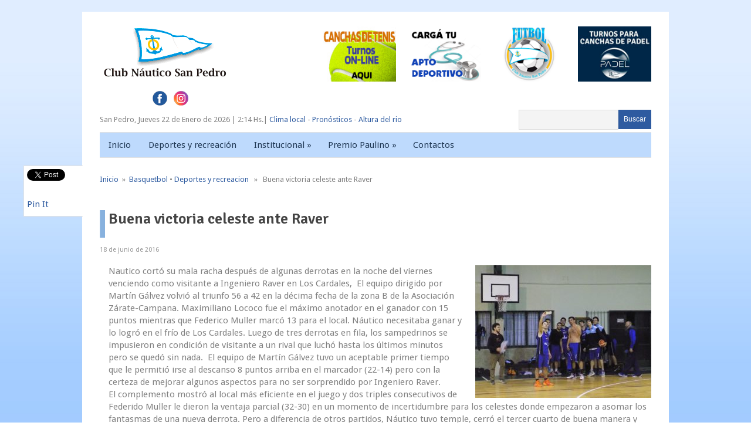

--- FILE ---
content_type: text/html; charset=UTF-8
request_url: https://nauticosanpedro.com.ar/articulo-6071/
body_size: 12303
content:
<!DOCTYPE html>
<html class="no-js" lang="es-AR">
<head>
	<meta charset="UTF-8">
	<title>  Buena victoria celeste ante Raver</title>
	<link rel="icon" href="https://nauticosanpedro.com.ar/wp-content/uploads/2016/08/icono.jpg" type="image/x-icon" />
<!--iOS/android/handheld specific -->	
<link rel="apple-touch-icon" href="apple-touch-icon.png">
<meta name="viewport" content="width=device-width, initial-scale=1.0">
<meta name="apple-mobile-web-app-capable" content="yes">
<meta name="apple-mobile-web-app-status-bar-style" content="black">
	<link rel="stylesheet" type="text/css" media="all" href="https://nauticosanpedro.com.ar/wp-content/themes/fashionblog/style.css" />
	<link rel="pingback" href="https://nauticosanpedro.com.ar/xmlrpc.php" />
			<!--[if lt IE 9]>
	<script src="http://html5shim.googlecode.com/svn/trunk/html5.js"></script>
	<![endif]-->
	<!--start fonts-->
<link href="https://fonts.googleapis.com/css?family=Signika:400,600,700" rel="stylesheet" type="text/css">
<style type="text/css">
.title, .total-comments, .footer-widgets h3, .widget h3, .fn, .reply, .contact-submit, #cancel-comment-reply-link, .relPostTitle, h1,h2,h3,h4,h5,h6 { font-family: 'Signika', sans-serif;}
</style>
<link href="https://fonts.googleapis.com/css?family=Droid Sans:400,400italic,700,700italic" rel="stylesheet" type="text/css">
<style type="text/css">
body {font-family: 'Droid Sans', sans-serif;}
</style>
<!--end fonts-->
<script src="//ajax.googleapis.com/ajax/libs/jquery/1.8.2/jquery.min.js"></script>
<script src="https://nauticosanpedro.com.ar/wp-content/themes/fashionblog/js/modernizr.min.js"></script>
<script src="https://nauticosanpedro.com.ar/wp-content/themes/fashionblog/js/customscript.js" type="text/javascript"></script>
<!--start slider-->
<!--end slider-->
<style type="text/css">
body {background-color:#FFFFFF;}
body {background-image: url(https://nauticosanpedro.com.ar/wp-content/uploads/2016/08/Home_NauticaSP.jpg);}
.mts-subscribe input[type="submit"], .related-posts h3 span, .postauthor h4 span, .category-head, .currenttext, .pagination a:hover, .reply, .total-comments, #commentform input#submit, .tagcloud a, .sbutton, .children .commentArrow, .secondary-navigation a:hover, .secondary-navigation ul ul a:hover, .current-menu-item a, .widget h3 span, .related-posts h3 span, .postauthor h4 span, .total-comments, #respond h4 span {background-color:#2e5ba0; }
#header, .post.excerpt, #sidebars .widget, .footer-widgets, .tagcloud a, #tabber, .single_post, .single_page,.ss-full-width, input#author:hover, input#email:hover, input#url:hover, #comment:hover  {border-color:#2e5ba0; }
.single_post a, a:hover, #logo a, .textwidget a, #commentform a, .copyrights a:hover, .readMore a, .slidertitle, .widget li a:hover, a, #tabber .inside li div.info .entry-title a:hover {color:#2e5ba0; }
#tabber ul.tabs li a.selected { border-top-color:#2e5ba0; }
.commentlist .children li, .post-single-content blockquote { border-left-color:#2e5ba0; }
.shareit { top: 282px; left: auto; z-index: 0; margin: 0 0 0 -130px; width: 90px; position: fixed; overflow: hidden; padding: 5px; background: white; border: 1px solid #E2E2E2; border-right: 0;}
.share-item {margin: 2px;}
</style>
	<meta name='robots' content='max-image-preview:large' />
<link rel='dns-prefetch' href='//code.jquery.com' />
<link rel="alternate" type="application/rss+xml" title="Club Náutico San Pedro &raquo; Feed" href="https://nauticosanpedro.com.ar/feed/" />
<link rel="alternate" type="application/rss+xml" title="Club Náutico San Pedro &raquo; RSS de los comentarios" href="https://nauticosanpedro.com.ar/comments/feed/" />
<link rel="alternate" type="application/rss+xml" title="Club Náutico San Pedro &raquo; Buena victoria celeste ante Raver RSS de los comentarios" href="https://nauticosanpedro.com.ar/articulo-6071/feed/" />
<link rel="alternate" title="oEmbed (JSON)" type="application/json+oembed" href="https://nauticosanpedro.com.ar/wp-json/oembed/1.0/embed?url=https%3A%2F%2Fnauticosanpedro.com.ar%2Farticulo-6071%2F" />
<link rel="alternate" title="oEmbed (XML)" type="text/xml+oembed" href="https://nauticosanpedro.com.ar/wp-json/oembed/1.0/embed?url=https%3A%2F%2Fnauticosanpedro.com.ar%2Farticulo-6071%2F&#038;format=xml" />
<style id='wp-img-auto-sizes-contain-inline-css' type='text/css'>
img:is([sizes=auto i],[sizes^="auto," i]){contain-intrinsic-size:3000px 1500px}
/*# sourceURL=wp-img-auto-sizes-contain-inline-css */
</style>
<style id='wp-emoji-styles-inline-css' type='text/css'>

	img.wp-smiley, img.emoji {
		display: inline !important;
		border: none !important;
		box-shadow: none !important;
		height: 1em !important;
		width: 1em !important;
		margin: 0 0.07em !important;
		vertical-align: -0.1em !important;
		background: none !important;
		padding: 0 !important;
	}
/*# sourceURL=wp-emoji-styles-inline-css */
</style>
<style id='wp-block-library-inline-css' type='text/css'>
:root{--wp-block-synced-color:#7a00df;--wp-block-synced-color--rgb:122,0,223;--wp-bound-block-color:var(--wp-block-synced-color);--wp-editor-canvas-background:#ddd;--wp-admin-theme-color:#007cba;--wp-admin-theme-color--rgb:0,124,186;--wp-admin-theme-color-darker-10:#006ba1;--wp-admin-theme-color-darker-10--rgb:0,107,160.5;--wp-admin-theme-color-darker-20:#005a87;--wp-admin-theme-color-darker-20--rgb:0,90,135;--wp-admin-border-width-focus:2px}@media (min-resolution:192dpi){:root{--wp-admin-border-width-focus:1.5px}}.wp-element-button{cursor:pointer}:root .has-very-light-gray-background-color{background-color:#eee}:root .has-very-dark-gray-background-color{background-color:#313131}:root .has-very-light-gray-color{color:#eee}:root .has-very-dark-gray-color{color:#313131}:root .has-vivid-green-cyan-to-vivid-cyan-blue-gradient-background{background:linear-gradient(135deg,#00d084,#0693e3)}:root .has-purple-crush-gradient-background{background:linear-gradient(135deg,#34e2e4,#4721fb 50%,#ab1dfe)}:root .has-hazy-dawn-gradient-background{background:linear-gradient(135deg,#faaca8,#dad0ec)}:root .has-subdued-olive-gradient-background{background:linear-gradient(135deg,#fafae1,#67a671)}:root .has-atomic-cream-gradient-background{background:linear-gradient(135deg,#fdd79a,#004a59)}:root .has-nightshade-gradient-background{background:linear-gradient(135deg,#330968,#31cdcf)}:root .has-midnight-gradient-background{background:linear-gradient(135deg,#020381,#2874fc)}:root{--wp--preset--font-size--normal:16px;--wp--preset--font-size--huge:42px}.has-regular-font-size{font-size:1em}.has-larger-font-size{font-size:2.625em}.has-normal-font-size{font-size:var(--wp--preset--font-size--normal)}.has-huge-font-size{font-size:var(--wp--preset--font-size--huge)}.has-text-align-center{text-align:center}.has-text-align-left{text-align:left}.has-text-align-right{text-align:right}.has-fit-text{white-space:nowrap!important}#end-resizable-editor-section{display:none}.aligncenter{clear:both}.items-justified-left{justify-content:flex-start}.items-justified-center{justify-content:center}.items-justified-right{justify-content:flex-end}.items-justified-space-between{justify-content:space-between}.screen-reader-text{border:0;clip-path:inset(50%);height:1px;margin:-1px;overflow:hidden;padding:0;position:absolute;width:1px;word-wrap:normal!important}.screen-reader-text:focus{background-color:#ddd;clip-path:none;color:#444;display:block;font-size:1em;height:auto;left:5px;line-height:normal;padding:15px 23px 14px;text-decoration:none;top:5px;width:auto;z-index:100000}html :where(.has-border-color){border-style:solid}html :where([style*=border-top-color]){border-top-style:solid}html :where([style*=border-right-color]){border-right-style:solid}html :where([style*=border-bottom-color]){border-bottom-style:solid}html :where([style*=border-left-color]){border-left-style:solid}html :where([style*=border-width]){border-style:solid}html :where([style*=border-top-width]){border-top-style:solid}html :where([style*=border-right-width]){border-right-style:solid}html :where([style*=border-bottom-width]){border-bottom-style:solid}html :where([style*=border-left-width]){border-left-style:solid}html :where(img[class*=wp-image-]){height:auto;max-width:100%}:where(figure){margin:0 0 1em}html :where(.is-position-sticky){--wp-admin--admin-bar--position-offset:var(--wp-admin--admin-bar--height,0px)}@media screen and (max-width:600px){html :where(.is-position-sticky){--wp-admin--admin-bar--position-offset:0px}}

/*# sourceURL=wp-block-library-inline-css */
</style><style id='global-styles-inline-css' type='text/css'>
:root{--wp--preset--aspect-ratio--square: 1;--wp--preset--aspect-ratio--4-3: 4/3;--wp--preset--aspect-ratio--3-4: 3/4;--wp--preset--aspect-ratio--3-2: 3/2;--wp--preset--aspect-ratio--2-3: 2/3;--wp--preset--aspect-ratio--16-9: 16/9;--wp--preset--aspect-ratio--9-16: 9/16;--wp--preset--color--black: #000000;--wp--preset--color--cyan-bluish-gray: #abb8c3;--wp--preset--color--white: #ffffff;--wp--preset--color--pale-pink: #f78da7;--wp--preset--color--vivid-red: #cf2e2e;--wp--preset--color--luminous-vivid-orange: #ff6900;--wp--preset--color--luminous-vivid-amber: #fcb900;--wp--preset--color--light-green-cyan: #7bdcb5;--wp--preset--color--vivid-green-cyan: #00d084;--wp--preset--color--pale-cyan-blue: #8ed1fc;--wp--preset--color--vivid-cyan-blue: #0693e3;--wp--preset--color--vivid-purple: #9b51e0;--wp--preset--gradient--vivid-cyan-blue-to-vivid-purple: linear-gradient(135deg,rgb(6,147,227) 0%,rgb(155,81,224) 100%);--wp--preset--gradient--light-green-cyan-to-vivid-green-cyan: linear-gradient(135deg,rgb(122,220,180) 0%,rgb(0,208,130) 100%);--wp--preset--gradient--luminous-vivid-amber-to-luminous-vivid-orange: linear-gradient(135deg,rgb(252,185,0) 0%,rgb(255,105,0) 100%);--wp--preset--gradient--luminous-vivid-orange-to-vivid-red: linear-gradient(135deg,rgb(255,105,0) 0%,rgb(207,46,46) 100%);--wp--preset--gradient--very-light-gray-to-cyan-bluish-gray: linear-gradient(135deg,rgb(238,238,238) 0%,rgb(169,184,195) 100%);--wp--preset--gradient--cool-to-warm-spectrum: linear-gradient(135deg,rgb(74,234,220) 0%,rgb(151,120,209) 20%,rgb(207,42,186) 40%,rgb(238,44,130) 60%,rgb(251,105,98) 80%,rgb(254,248,76) 100%);--wp--preset--gradient--blush-light-purple: linear-gradient(135deg,rgb(255,206,236) 0%,rgb(152,150,240) 100%);--wp--preset--gradient--blush-bordeaux: linear-gradient(135deg,rgb(254,205,165) 0%,rgb(254,45,45) 50%,rgb(107,0,62) 100%);--wp--preset--gradient--luminous-dusk: linear-gradient(135deg,rgb(255,203,112) 0%,rgb(199,81,192) 50%,rgb(65,88,208) 100%);--wp--preset--gradient--pale-ocean: linear-gradient(135deg,rgb(255,245,203) 0%,rgb(182,227,212) 50%,rgb(51,167,181) 100%);--wp--preset--gradient--electric-grass: linear-gradient(135deg,rgb(202,248,128) 0%,rgb(113,206,126) 100%);--wp--preset--gradient--midnight: linear-gradient(135deg,rgb(2,3,129) 0%,rgb(40,116,252) 100%);--wp--preset--font-size--small: 13px;--wp--preset--font-size--medium: 20px;--wp--preset--font-size--large: 36px;--wp--preset--font-size--x-large: 42px;--wp--preset--spacing--20: 0.44rem;--wp--preset--spacing--30: 0.67rem;--wp--preset--spacing--40: 1rem;--wp--preset--spacing--50: 1.5rem;--wp--preset--spacing--60: 2.25rem;--wp--preset--spacing--70: 3.38rem;--wp--preset--spacing--80: 5.06rem;--wp--preset--shadow--natural: 6px 6px 9px rgba(0, 0, 0, 0.2);--wp--preset--shadow--deep: 12px 12px 50px rgba(0, 0, 0, 0.4);--wp--preset--shadow--sharp: 6px 6px 0px rgba(0, 0, 0, 0.2);--wp--preset--shadow--outlined: 6px 6px 0px -3px rgb(255, 255, 255), 6px 6px rgb(0, 0, 0);--wp--preset--shadow--crisp: 6px 6px 0px rgb(0, 0, 0);}:where(.is-layout-flex){gap: 0.5em;}:where(.is-layout-grid){gap: 0.5em;}body .is-layout-flex{display: flex;}.is-layout-flex{flex-wrap: wrap;align-items: center;}.is-layout-flex > :is(*, div){margin: 0;}body .is-layout-grid{display: grid;}.is-layout-grid > :is(*, div){margin: 0;}:where(.wp-block-columns.is-layout-flex){gap: 2em;}:where(.wp-block-columns.is-layout-grid){gap: 2em;}:where(.wp-block-post-template.is-layout-flex){gap: 1.25em;}:where(.wp-block-post-template.is-layout-grid){gap: 1.25em;}.has-black-color{color: var(--wp--preset--color--black) !important;}.has-cyan-bluish-gray-color{color: var(--wp--preset--color--cyan-bluish-gray) !important;}.has-white-color{color: var(--wp--preset--color--white) !important;}.has-pale-pink-color{color: var(--wp--preset--color--pale-pink) !important;}.has-vivid-red-color{color: var(--wp--preset--color--vivid-red) !important;}.has-luminous-vivid-orange-color{color: var(--wp--preset--color--luminous-vivid-orange) !important;}.has-luminous-vivid-amber-color{color: var(--wp--preset--color--luminous-vivid-amber) !important;}.has-light-green-cyan-color{color: var(--wp--preset--color--light-green-cyan) !important;}.has-vivid-green-cyan-color{color: var(--wp--preset--color--vivid-green-cyan) !important;}.has-pale-cyan-blue-color{color: var(--wp--preset--color--pale-cyan-blue) !important;}.has-vivid-cyan-blue-color{color: var(--wp--preset--color--vivid-cyan-blue) !important;}.has-vivid-purple-color{color: var(--wp--preset--color--vivid-purple) !important;}.has-black-background-color{background-color: var(--wp--preset--color--black) !important;}.has-cyan-bluish-gray-background-color{background-color: var(--wp--preset--color--cyan-bluish-gray) !important;}.has-white-background-color{background-color: var(--wp--preset--color--white) !important;}.has-pale-pink-background-color{background-color: var(--wp--preset--color--pale-pink) !important;}.has-vivid-red-background-color{background-color: var(--wp--preset--color--vivid-red) !important;}.has-luminous-vivid-orange-background-color{background-color: var(--wp--preset--color--luminous-vivid-orange) !important;}.has-luminous-vivid-amber-background-color{background-color: var(--wp--preset--color--luminous-vivid-amber) !important;}.has-light-green-cyan-background-color{background-color: var(--wp--preset--color--light-green-cyan) !important;}.has-vivid-green-cyan-background-color{background-color: var(--wp--preset--color--vivid-green-cyan) !important;}.has-pale-cyan-blue-background-color{background-color: var(--wp--preset--color--pale-cyan-blue) !important;}.has-vivid-cyan-blue-background-color{background-color: var(--wp--preset--color--vivid-cyan-blue) !important;}.has-vivid-purple-background-color{background-color: var(--wp--preset--color--vivid-purple) !important;}.has-black-border-color{border-color: var(--wp--preset--color--black) !important;}.has-cyan-bluish-gray-border-color{border-color: var(--wp--preset--color--cyan-bluish-gray) !important;}.has-white-border-color{border-color: var(--wp--preset--color--white) !important;}.has-pale-pink-border-color{border-color: var(--wp--preset--color--pale-pink) !important;}.has-vivid-red-border-color{border-color: var(--wp--preset--color--vivid-red) !important;}.has-luminous-vivid-orange-border-color{border-color: var(--wp--preset--color--luminous-vivid-orange) !important;}.has-luminous-vivid-amber-border-color{border-color: var(--wp--preset--color--luminous-vivid-amber) !important;}.has-light-green-cyan-border-color{border-color: var(--wp--preset--color--light-green-cyan) !important;}.has-vivid-green-cyan-border-color{border-color: var(--wp--preset--color--vivid-green-cyan) !important;}.has-pale-cyan-blue-border-color{border-color: var(--wp--preset--color--pale-cyan-blue) !important;}.has-vivid-cyan-blue-border-color{border-color: var(--wp--preset--color--vivid-cyan-blue) !important;}.has-vivid-purple-border-color{border-color: var(--wp--preset--color--vivid-purple) !important;}.has-vivid-cyan-blue-to-vivid-purple-gradient-background{background: var(--wp--preset--gradient--vivid-cyan-blue-to-vivid-purple) !important;}.has-light-green-cyan-to-vivid-green-cyan-gradient-background{background: var(--wp--preset--gradient--light-green-cyan-to-vivid-green-cyan) !important;}.has-luminous-vivid-amber-to-luminous-vivid-orange-gradient-background{background: var(--wp--preset--gradient--luminous-vivid-amber-to-luminous-vivid-orange) !important;}.has-luminous-vivid-orange-to-vivid-red-gradient-background{background: var(--wp--preset--gradient--luminous-vivid-orange-to-vivid-red) !important;}.has-very-light-gray-to-cyan-bluish-gray-gradient-background{background: var(--wp--preset--gradient--very-light-gray-to-cyan-bluish-gray) !important;}.has-cool-to-warm-spectrum-gradient-background{background: var(--wp--preset--gradient--cool-to-warm-spectrum) !important;}.has-blush-light-purple-gradient-background{background: var(--wp--preset--gradient--blush-light-purple) !important;}.has-blush-bordeaux-gradient-background{background: var(--wp--preset--gradient--blush-bordeaux) !important;}.has-luminous-dusk-gradient-background{background: var(--wp--preset--gradient--luminous-dusk) !important;}.has-pale-ocean-gradient-background{background: var(--wp--preset--gradient--pale-ocean) !important;}.has-electric-grass-gradient-background{background: var(--wp--preset--gradient--electric-grass) !important;}.has-midnight-gradient-background{background: var(--wp--preset--gradient--midnight) !important;}.has-small-font-size{font-size: var(--wp--preset--font-size--small) !important;}.has-medium-font-size{font-size: var(--wp--preset--font-size--medium) !important;}.has-large-font-size{font-size: var(--wp--preset--font-size--large) !important;}.has-x-large-font-size{font-size: var(--wp--preset--font-size--x-large) !important;}
/*# sourceURL=global-styles-inline-css */
</style>

<style id='classic-theme-styles-inline-css' type='text/css'>
/*! This file is auto-generated */
.wp-block-button__link{color:#fff;background-color:#32373c;border-radius:9999px;box-shadow:none;text-decoration:none;padding:calc(.667em + 2px) calc(1.333em + 2px);font-size:1.125em}.wp-block-file__button{background:#32373c;color:#fff;text-decoration:none}
/*# sourceURL=/wp-includes/css/classic-themes.min.css */
</style>
<link rel='stylesheet' id='contact-form-7-css' href='https://nauticosanpedro.com.ar/wp-content/plugins/contact-form-7/includes/css/styles.css?ver=6.1.4' type='text/css' media='all' />
<link rel='stylesheet' id='wppopups-base-css' href='https://nauticosanpedro.com.ar/wp-content/plugins/wp-popups-lite/src/assets/css/wppopups-base.css?ver=2.2.0.3' type='text/css' media='all' />
<link rel='stylesheet' id='wp_review-style-css' href='https://nauticosanpedro.com.ar/wp-content/plugins/wp-review/public/css/wp-review.css?ver=5.3.5' type='text/css' media='all' />
<script type="text/javascript" src="https://code.jquery.com/jquery-3.0.0.min.js?ver=3.0.0" id="jquery-js"></script>
<script type="text/javascript" id="sfpp-fb-root-js-extra">
/* <![CDATA[ */
var sfpp_script_vars = {"language":"es_LA","appId":"297186066963865"};
//# sourceURL=sfpp-fb-root-js-extra
/* ]]> */
</script>
<script type="text/javascript" async="async" src="https://nauticosanpedro.com.ar/wp-content/plugins/simple-facebook-twitter-widget/js/simple-facebook-page-root.js?ver=1.7.0" id="sfpp-fb-root-js"></script>
<script type="text/javascript" src="https://code.jquery.com/jquery-migrate-3.0.0.min.js?ver=3.0.0" id="jquery-migrate-js"></script>
<link rel="https://api.w.org/" href="https://nauticosanpedro.com.ar/wp-json/" /><link rel="alternate" title="JSON" type="application/json" href="https://nauticosanpedro.com.ar/wp-json/wp/v2/posts/2506" /><link rel="EditURI" type="application/rsd+xml" title="RSD" href="https://nauticosanpedro.com.ar/xmlrpc.php?rsd" />
<!--Theme by MyThemeShop.com-->
<link rel="canonical" href="https://nauticosanpedro.com.ar/articulo-6071/" />
<link rel='shortlink' href='https://nauticosanpedro.com.ar/?p=2506' />
		<style type="text/css" id="wp-custom-css">
			.f-widget.last{
	margin-top: 35px;
}
.titulo{
	float: left;
    width: 160px;
    padding-top: 5px;
}
.titulo1{
	float: left;
    width: 350px;
    padding-top: 5px;
}
.wpcf7-form-control-wrap{
	    margin-right: 20px !important;
}
.ebutton{
	background: #a74472;
    color: #fff;
    padding: 0px 9px;
    height: 33px;
    cursor: pointer;
    -webkit-transition: all 0.25s linear;
    -moz-transition: all 0.25s linear;
    transition: all 0.25s linear;
        background-color: #2e5ba0;
	width: 250px;
	margin-top: 30px;
    margin-bottom: 30px;
}
}		</style>
		</head>


<body id ="blog" class="wp-singular post-template-default single single-post postid-2506 single-format-standard wp-theme-fashionblog main cat-11-id cat-9-id">
<div class="main-wrapper">
	<header class="main-header">
		<div class="container">
			<div id="header">
															  <h2 id="logo">
								<a href="https://nauticosanpedro.com.ar"><img src="https://nauticosanpedro.com.ar/wp-content/uploads/2016/08/logoCNSP.png" alt="Club Náutico San Pedro"></a>
							</h2><!-- END #logo -->
									                <!--#Martin-->


			<aside id="mts_ad_widget-4" class="widget mts_ad_widget banners-header"><div class="ad-125"><ul><li class="oddad"><a href="http://turnoscnsp.hstn.me/turnos/"><img src="https://nauticosanpedro.com.ar/wp-content/uploads/2024/01/turnos-padel.jpg" width="125" height="125" alt="" /></a></li><li class="evenad"><a href="https://www.nauticofutbol.com.ar/"><img src="https://nauticosanpedro.com.ar/wp-content/uploads/2024/01/futbol-banner.png" width="125" height="125" alt="" /></a></li><li class="oddad"><a href="https://nauticosanpedro.com.ar/ficha-medica/"><img src="https://nauticosanpedro.com.ar/wp-content/uploads/2022/09/apto-2022-banner.png" width="125" height="125" alt="" /></a></li><li class="evenad"><a href="http://turnoscnsp.hstn.me/turnos/"><img src="https://nauticosanpedro.com.ar/wp-content/uploads/2021/01/canchas-de-tenis-banner.jpg" width="125" height="125" alt="" /></a></li></ul></div></aside><div style="clear: both; margin-left: 90px;">
<a href="https://es-la.facebook.com/miclubnauticosanpedro/" target="_blank"><img src="https://nauticosanpedro.com.ar/wp-content/themes/fashionblog/images/fb.png" alt="Facebook" ></a>
<a href="https://www.instagram.com/nauticosanpedro/?hl=es" target="_blank"><img src="https://nauticosanpedro.com.ar/wp-content/themes/fashionblog/images/ig.png" alt="Instagram" style="margin-left: 8px;"></a>
<!-- <a href="https://twitter.com/nauticosanpedro" target="_blank"><img src="https://nauticosanpedro.com.ar/wp-content/themes/fashionblog/images/tw.png" alt="Twitter" style="margin-left: 8px;"></a> -->
</div>
<div id="barra">San Pedro, <script type="text/javascript" language="JavaScript">
document.write (fecha());</script> | <script type="text/javascript" language="JavaScript">
document.write (hora());</script>| <a href="http://www.smn.gov.ar/?mod=pron&amp;id=4&amp;provincia=Buenos%20Aires&amp;ciudad=San%20Pedro" target="_blank">Clima local</a> - <a href="/pronosticos">Pron&oacute;sticos</a> - <a href="https://contenidosweb.prefecturanaval.gob.ar/alturas/" target="_blank">Altura del rio</a></div>	 <form method="get" id="searchform" class="search-form" action="https://nauticosanpedro.com.ar/">
<div><input type="submit" id="searchsubmit" value="Buscar" class="sbutton" /><input type="text" size="18" value="" name="s" id="s" />

</div>
</form>
			</div><!--#header-->
			<div class="secondary-navigation">
				<nav id="navigation" >
											<ul id="menu-menu-top" class="menu"><li id="menu-item-10841" class="menu-item menu-item-type-custom menu-item-object-custom menu-item-10841"><a href="/index.php">Inicio</a></li>
<li id="menu-item-10847" class="menu-item menu-item-type-taxonomy menu-item-object-category current-post-ancestor current-menu-parent current-post-parent menu-item-10847"><a href="https://nauticosanpedro.com.ar/category/deportes-y-recreacion/">Deportes y recreación</a></li>
<li id="menu-item-10848" class="menu-item menu-item-type-taxonomy menu-item-object-category menu-item-has-children menu-item-10848"><a href="https://nauticosanpedro.com.ar/category/institucional/">Institucional</a>
<ul class="sub-menu">
	<li id="menu-item-10864" class="menu-item menu-item-type-taxonomy menu-item-object-category menu-item-10864"><a href="https://nauticosanpedro.com.ar/category/institucional/historia/">Historia</a></li>
	<li id="menu-item-10862" class="menu-item menu-item-type-taxonomy menu-item-object-category menu-item-10862"><a href="https://nauticosanpedro.com.ar/category/institucional/comision-directiva/">Comisión directiva</a></li>
	<li id="menu-item-10863" class="menu-item menu-item-type-taxonomy menu-item-object-category menu-item-10863"><a href="https://nauticosanpedro.com.ar/category/institucional/estatutos-y-reglamentos/">Estatutos y Reglamentos</a></li>
</ul>
</li>
<li id="menu-item-11074" class="menu-item menu-item-type-taxonomy menu-item-object-category menu-item-has-children menu-item-11074"><a href="https://nauticosanpedro.com.ar/category/institucional/premio-paulino/">Premio Paulino</a>
<ul class="sub-menu">
	<li id="menu-item-11075" class="menu-item menu-item-type-taxonomy menu-item-object-category menu-item-11075"><a href="https://nauticosanpedro.com.ar/category/institucional/premio-paulino/ganadores-premio-paulino/">Ganadores</a></li>
	<li id="menu-item-11076" class="menu-item menu-item-type-taxonomy menu-item-object-category menu-item-11076"><a href="https://nauticosanpedro.com.ar/category/institucional/premio-paulino/historia-premio-paulino/">Historia</a></li>
</ul>
</li>
<li id="menu-item-11068" class="menu-item menu-item-type-post_type menu-item-object-page menu-item-11068"><a href="https://nauticosanpedro.com.ar/contacto/">Contactos</a></li>
</ul>									</nav>
			</div>
		</div><!--.container-->
	</header>
<div class="main-container"><div id="page" class="single">
	<div class="content">
		<article class="article">
			<div id="content_box" >
									<div id="post-2506" class="g post post-2506 type-post status-publish format-standard has-post-thumbnail hentry category-basquetbol category-deportes-y-recreacion cat-11-id cat-9-id has_thumb">
						<div class="single_post">
															<div class="breadcrumb"><a href="https://nauticosanpedro.com.ar" rel="nofollow">Inicio</a>&nbsp;&nbsp;&#187;&nbsp;&nbsp;<a href="https://nauticosanpedro.com.ar/category/deportes-y-recreacion/basquetbol/" rel="nofollow">Basquetbol</a> &bull; <a href="https://nauticosanpedro.com.ar/category/deportes-y-recreacion/" rel="nofollow">Deportes y recreacion</a> &nbsp;&nbsp;&#187;&nbsp;&nbsp; Buena victoria celeste ante Raver</div>
														<header>
								<h1 class="title single-title">Buena victoria celeste ante Raver</h1>
																	<span class="post-info single-postmeta">18 de junio de 2016</span>
															</header><!--.headline_area-->
							<div class="post-single-content box mark-links">
																	<img width="300" height="226" src="https://nauticosanpedro.com.ar/wp-content/uploads/2016/07/6071-300x226.jpg" class="attachment-medium size-medium wp-post-image" alt="Náutico San Pedro" title="Náutico San Pedro" style="float: right; margin-left:20px;" decoding="async" fetchpriority="high" srcset="https://nauticosanpedro.com.ar/wp-content/uploads/2016/07/6071-300x226.jpg 300w, https://nauticosanpedro.com.ar/wp-content/uploads/2016/07/6071-768x579.jpg 768w, https://nauticosanpedro.com.ar/wp-content/uploads/2016/07/6071-285x214.jpg 285w, https://nauticosanpedro.com.ar/wp-content/uploads/2016/07/6071.jpg 949w" sizes="(max-width: 300px) 100vw, 300px" />									<p>Nautico cort&oacute; su mala racha despu&eacute;s de algunas derrotas en la noche del viernes venciendo como visitante a Ingeniero Raver en Los Cardales, &nbsp;El equipo dirigido por Mart&iacute;n G&aacute;lvez volvi&oacute; al triunfo 56 a 42 en la d&eacute;cima fecha de la zona B de la Asociaci&oacute;n Z&aacute;rate-Campana. Maximiliano Lococo fue el m&aacute;ximo anotador en el ganador con 15 puntos mientras que Federico Muller marc&oacute; 13 para el local. N&aacute;utico necesitaba ganar y lo logr&oacute; en el fr&iacute;o de Los Cardales. Luego de tres derrotas en fila, los sampedrinos se impusieron en condici&oacute;n de visitante a un rival que luch&oacute; hasta los &uacute;ltimos minutos pero se qued&oacute; sin nada. &nbsp;El equipo de Mart&iacute;n G&aacute;lvez tuvo un aceptable primer tiempo que le permiti&oacute; irse al descanso 8 puntos arriba en el marcador (22-14) pero con la certeza de mejorar algunos aspectos para no ser sorprendido por Ingeniero Raver. <br />El complemento mostr&oacute; al local m&aacute;s eficiente en el juego y dos triples consecutivos de Federido Muller le dieron la ventaja parcial (32-30) en un momento de incertidumbre para los celestes donde empezaron a asomar los fantasmas de una nueva derrota. Pero a diferencia de otros partidos, N&aacute;utico tuvo temple, cerr&oacute; el tercer cuarto de buena manera y con acertadas incursiones de Maximiliano Lococo, Fausto Segalat y Federico Parra en el segmento final obtuvo la sexta victoria en el campeonato para no despegarse de los puestos de vanguardia.</p>
<p>A diferencia de los encuentro anteriores, el Celeste no tuvo una sola arma de goleo y el mismo se reparti&oacute; entre cinco jugadores. Lococo aport&oacute; 15 puntos (10 rebotes), Fausto Segalat sum&oacute; 12, Federico Parra 11 y Joaqu&iacute;n G&oacute;mez y Emir Diamante 9 (12 tableros) cada uno.</p>
<p>El lunes N&aacute;utico recibir&aacute; en el Jos&eacute; Pepe Geoghegan a Atl&eacute;tico Baradero con el objetivo de ganar para confirmar lo hecho en Los Cardales.</p>
<p>S&iacute;ntesis</p>
<p>Ingeniero Raver (42): Ignacio Gigena 4, Federico Muller 13, Juan Venturino 4 (x), Gast&oacute;n Oron&aacute; 4, Ignacio Oscariz 11 (FI); Hern&aacute;n Godoy, Iv&aacute;n Cerolini 5, Edgar B&aacute;ez 4, Leandro Libarona 4, Mat&iacute;as Morales, I&ntilde;aki S&aacute;nchez 0, Patricio Chiabra 0. DT: Marcelo Policastro.</p>
<p>N&aacute;utico (56): Fausto Segalat 12, Federico Parra 11, Joaqu&iacute;n G&oacute;mez 9, Emir Diamante 9, Maximiliano Lococo 15 (FI); Nicol&aacute;s Valentini, Nicol&aacute;s Arca 0, Nazareno T&eacute;vez, Francisco Garibaldi, Emilio Armendariz. DT: Mart&iacute;n G&aacute;lvez. AT: Samuel Panatteri.</p>
<p>Parciales: (8-15), (6-7); (18-13), (10-21).</p>
<p>&Aacute;rbitros: Joaqu&iacute;n Albertinsky y Diego Malaszuk.</p>
<p><a href="http://tablerodeportivo.com.ar/el-celeste-dejo-la-mufa-en-los-cardales/"><u><strong>Cr&oacute;nica de Tablero Deportivo</strong></u></a></p>

<script type="text/javascript">
jQuery(document).ready(function($) {
	$.post('https://nauticosanpedro.com.ar/wp-admin/admin-ajax.php', {action: 'wpt_view_count', id: '2506'});
});
</script>																	 
																	<div class="shareit">
																						<!-- Twitter -->
												<span class="share-item twitterbtn">
												<a href="https://twitter.com/share" class="twitter-share-button" data-via="@nauticosanpedro">Tweet</a>
												</span>
																																<!-- GPlus -->
												<span class="share-item gplusbtn">
												<g:plusone size="medium"></g:plusone>
												</span>
																																<!-- Facebook -->
												<span class="share-item facebookbtn">
												<div id="fb-root"></div>
												<div class="fb-like" data-send="false" data-layout="button_count" data-width="150" data-show-faces="false"></div>
												</span>
																																																				<!-- Pinterest -->
												<span class="share-item pinbtn">
												<a href="http://pinterest.com/pin/create/button/?url=https://nauticosanpedro.com.ar/articulo-6071/&media=https://nauticosanpedro.com.ar/wp-content/uploads/2016/07/6071.jpg&description=Buena victoria celeste ante Raver" class="pin-it-button" count-layout="horizontal">Pin It</a>
												<script type="text/javascript" src="//assets.pinterest.com/js/pinit.js"></script>
												</span>
																			</div>
								<!--Shareit-->
															</div>
						</div><!--.post-content box mark-links-->
							
							<div class="related-posts"><div class="postauthor-top"><h3><span>Noticias Relacionadas</span></h3></div><ul>							<li class="">
								<a rel="nofollow" class="relatedthumb" href="https://nauticosanpedro.com.ar/articulo-3765/" rel="bookmark" title="Náutico de Zárate, campeón del Cuadrangular de Maxi">
									<span class="rthumb">
																					<img width="187" height="140" src="https://nauticosanpedro.com.ar/wp-content/uploads/2016/07/3765.jpg" class="attachment-related size-related wp-post-image" alt="" title="" decoding="async" srcset="https://nauticosanpedro.com.ar/wp-content/uploads/2016/07/3765.jpg 640w, https://nauticosanpedro.com.ar/wp-content/uploads/2016/07/3765-300x225.jpg 300w, https://nauticosanpedro.com.ar/wp-content/uploads/2016/07/3765-285x214.jpg 285w" sizes="(max-width: 187px) 100vw, 187px" />																			</span>
									<span class="relPostTitle">Náutico de Zárate, campeón del Cuadrangular de Maxi</span>
								</a>
							</li>
														<li class="">
								<a rel="nofollow" class="relatedthumb" href="https://nauticosanpedro.com.ar/articulo-111/" rel="bookmark" title="Destacada actuación de los palistas del Club">
									<span class="rthumb">
																					<img src="https://nauticosanpedro.com.ar/wp-content/themes/fashionblog/images/relthumb.png" alt="Destacada actuación de los palistas del Club"  width='180' height='120' class="wp-post-image" />
																			</span>
									<span class="relPostTitle">Destacada actuación de los palistas del Club</span>
								</a>
							</li>
														<li class="last">
								<a rel="nofollow" class="relatedthumb" href="https://nauticosanpedro.com.ar/articulo-333/" rel="bookmark" title="Tomás Pérez ganó la Regata Prefectura">
									<span class="rthumb">
																					<img width="187" height="140" src="https://nauticosanpedro.com.ar/wp-content/uploads/2016/07/333.jpg" class="attachment-related size-related wp-post-image" alt="" title="" decoding="async" srcset="https://nauticosanpedro.com.ar/wp-content/uploads/2016/07/333.jpg 500w, https://nauticosanpedro.com.ar/wp-content/uploads/2016/07/333-300x225.jpg 300w, https://nauticosanpedro.com.ar/wp-content/uploads/2016/07/333-285x214.jpg 285w" sizes="(max-width: 187px) 100vw, 187px" />																			</span>
									<span class="relPostTitle">Tomás Pérez ganó la Regata Prefectura</span>
								</a>
							</li>
							</ul></div>							<!-- .related-posts -->
						  
						  
					</div><!--.g post-->
				<!-- You can start editing here. -->
 
<!-- If comments are closed. -->
<p class="nocomments"></p>
 
							</div>
		</article>
			</div><!--#page-->
</div><!--.container-->
</div>
	<footer>
		<div class="container">
        
			<div class="footer-widgets">
						<div style"clear: both;"></div>
		<div class="f-widget f-widget-1">
			<div class="widget"><h3>El club</h3><div class="ad-125"><ul><li class="oddad"><a href="/comision-convivencia/"><img src="https://nauticosanpedro.com.ar/wp-content/uploads/2016/08/banner3.jpg" width="125" height="125" alt="" /></a></li><li class="evenad"><a href="https://drive.google.com/file/d/12xq1sAe8SnTADgd_aIVJW9bTHOT5Xscf/view?pli=1"><img src="https://nauticosanpedro.com.ar/wp-content/uploads/2016/08/banner9.jpg" width="125" height="125" alt="" /></a></li><li class="oddad"><a href="/comision-directiva/"><img src="https://nauticosanpedro.com.ar/wp-content/uploads/2016/08/banner5.jpg" width="125" height="125" alt="" /></a></li><li class="evenad"><a href="https://nauticosanpedro.com.ar/canchas-de-tenis-turnos-on-line"><img src="https://nauticosanpedro.com.ar/wp-content/uploads/2021/01/canchas-de-tenis-banner.jpg" width="125" height="125" alt="" /></a></li></ul></div></div>		</div>
		<div class="f-widget f-widget-2">
			<div class="mts_facebook">
			<div class="widget"><div class="ad-125"><ul><li class="oddad"><a href=" /articulo-4382/"><img src=" https://nauticosanpedro.com.ar/wp-content/uploads/2016/08/banner7.jpg" width="125" height="125" alt="" /></a></li><li class="evenad"><a href="https://nauticosanpedro.com.ar/prepara-tu-carnet-para-volver-al-club/"><img src="https://nauticosanpedro.com.ar/wp-content/uploads/2020/11/socios-pandemia-carnet.jpg" width="125" height="125" alt="" /></a></li><li class="oddad"><a href="https://nauticosanpedro.com.ar/valores-de-cuotas-y-servicios-enero-2020/"><img src="https://nauticosanpedro.com.ar/wp-content/uploads/2016/08/banner10.jpg" width="125" height="125" alt="" /></a></li><li class="oddad"><a href="www.instagram.com"><img src="https://nauticosanpedro.com.ar/wp-content/uploads/2021/12/cantina-y-proveeduria-cnsp.jpg" width="125" height="125" alt="" /></a></li></ul></div></div>			</div>
		</div>
<!--		<div class="f-widget f-widget-3"> -->
						<!--		</div> -->
		<div class="f-widget last">
			<div class="widget"><div class="ad-125"><ul><li class="oddad"><a href="https://nauticosanpedro.com.ar/ficha-medica/"><img src="https://nauticosanpedro.com.ar/wp-content/uploads/2022/09/apto-2022-banner.png" width="125" height="125" alt="" /></a></li><li class="evenad"><a href="https://pagos.macroclickpago.com.ar/791033"><img src="https://nauticosanpedro.com.ar/wp-content/uploads/2023/02/macro-banner.jpg" width="125" height="125" alt="" /></a></li><li class="oddad"><a href="http://turnos-padel.ddns.net:8080/turnos/padel.html"><img src="https://nauticosanpedro.com.ar/wp-content/uploads/2024/01/turnos-padel.jpg" width="125" height="125" alt="" /></a></li><li class="evenad"><a href="https://www.nauticofutbol.com.ar/"><img src="https://nauticosanpedro.com.ar/wp-content/uploads/2024/01/futbol-banner.png" width="125" height="125" alt="" /></a></li></ul></div></div>		</div>
			</div><!--.footer-widgets-->
		</div><!--.container-->
	</footer><!--footer-->
</div>
<div class="copyrights">
Club Náutico San Pedro. | Av. J. De Garay y Rivadavia (2930) San Pedro, Buenos Aires, Argentina C.C. 47<br />
Teléfono: (03329) 426962 - Email: comunicacion@nauticosanpedro.com.ar
	</div> 
<!--Twitter Button Script------>
<script>!function(d,s,id){var js,fjs=d.getElementsByTagName(s)[0];if(!d.getElementById(id)){js=d.createElement(s);js.id=id;js.src="//platform.twitter.com/widgets.js";fjs.parentNode.insertBefore(js,fjs);}}(document,"script","twitter-wjs");</script>
<script type="text/javascript">
  (function() {
    var po = document.createElement('script'); po.type = 'text/javascript'; po.async = true;
    po.src = 'https://apis.google.com/js/plusone.js';
    var s = document.getElementsByTagName('script')[0]; s.parentNode.insertBefore(po, s);
  })();
</script>
<!--Facebook Like Button Script------>
<script>(function(d, s, id) {
  var js, fjs = d.getElementsByTagName(s)[0];
  if (d.getElementById(id)) return;
  js = d.createElement(s); js.id = id;
  js.src = "//connect.facebook.net/en_US/all.js#xfbml=1&appId=136911316406581";
  fjs.parentNode.insertBefore(js, fjs);
}(document, 'script', 'facebook-jssdk'));</script>
<!--start lightbox-->
<!--end lightbox-->
<!--start footer code-->
<!--end footer code-->
<script type="speculationrules">
{"prefetch":[{"source":"document","where":{"and":[{"href_matches":"/*"},{"not":{"href_matches":["/wp-*.php","/wp-admin/*","/wp-content/uploads/*","/wp-content/*","/wp-content/plugins/*","/wp-content/themes/fashionblog/*","/*\\?(.+)"]}},{"not":{"selector_matches":"a[rel~=\"nofollow\"]"}},{"not":{"selector_matches":".no-prefetch, .no-prefetch a"}}]},"eagerness":"conservative"}]}
</script>
<div class="wppopups-whole" style="display: none"></div><script type="text/javascript" src="https://nauticosanpedro.com.ar/wp-includes/js/comment-reply.min.js?ver=6.9" id="comment-reply-js" async="async" data-wp-strategy="async" fetchpriority="low"></script>
<script type="text/javascript" src="https://nauticosanpedro.com.ar/wp-includes/js/dist/hooks.min.js?ver=dd5603f07f9220ed27f1" id="wp-hooks-js"></script>
<script type="text/javascript" id="wppopups-js-extra">
/* <![CDATA[ */
var wppopups_vars = {"is_admin":"","ajax_url":"https://nauticosanpedro.com.ar/wp-admin/admin-ajax.php","pid":"2506","is_front_page":"","is_blog_page":"","is_category":"","site_url":"https://nauticosanpedro.com.ar","is_archive":"","is_search":"","is_singular":"1","is_preview":"","facebook":"","twitter":"","val_required":"This field is required.","val_url":"Please enter a valid URL.","val_email":"Please enter a valid email address.","val_number":"Please enter a valid number.","val_checklimit":"You have exceeded the number of allowed selections: {#}.","val_limit_characters":"{count} of {limit} max characters.","val_limit_words":"{count} of {limit} max words.","disable_form_reopen":"__return_false"};
//# sourceURL=wppopups-js-extra
/* ]]> */
</script>
<script type="text/javascript" src="https://nauticosanpedro.com.ar/wp-content/plugins/wp-popups-lite/src/assets/js/wppopups.js?ver=2.2.0.3" id="wppopups-js"></script>
<script type="text/javascript" src="https://nauticosanpedro.com.ar/wp-includes/js/dist/i18n.min.js?ver=c26c3dc7bed366793375" id="wp-i18n-js"></script>
<script type="text/javascript" id="wp-i18n-js-after">
/* <![CDATA[ */
wp.i18n.setLocaleData( { 'text direction\u0004ltr': [ 'ltr' ] } );
//# sourceURL=wp-i18n-js-after
/* ]]> */
</script>
<script type="text/javascript" src="https://nauticosanpedro.com.ar/wp-content/plugins/contact-form-7/includes/swv/js/index.js?ver=6.1.4" id="swv-js"></script>
<script type="text/javascript" id="contact-form-7-js-translations">
/* <![CDATA[ */
( function( domain, translations ) {
	var localeData = translations.locale_data[ domain ] || translations.locale_data.messages;
	localeData[""].domain = domain;
	wp.i18n.setLocaleData( localeData, domain );
} )( "contact-form-7", {"translation-revision-date":"2024-05-08 07:23:50+0000","generator":"GlotPress\/4.0.1","domain":"messages","locale_data":{"messages":{"":{"domain":"messages","plural-forms":"nplurals=2; plural=n != 1;","lang":"es_AR"},"Error:":["Error:"]}},"comment":{"reference":"includes\/js\/index.js"}} );
//# sourceURL=contact-form-7-js-translations
/* ]]> */
</script>
<script type="text/javascript" id="contact-form-7-js-before">
/* <![CDATA[ */
var wpcf7 = {
    "api": {
        "root": "https:\/\/nauticosanpedro.com.ar\/wp-json\/",
        "namespace": "contact-form-7\/v1"
    }
};
//# sourceURL=contact-form-7-js-before
/* ]]> */
</script>
<script type="text/javascript" src="https://nauticosanpedro.com.ar/wp-content/plugins/contact-form-7/includes/js/index.js?ver=6.1.4" id="contact-form-7-js"></script>
<script type="text/javascript" src="https://nauticosanpedro.com.ar/wp-content/plugins/wp-review/public/js/js.cookie.min.js?ver=2.1.4" id="js-cookie-js"></script>
<script type="text/javascript" src="https://nauticosanpedro.com.ar/wp-includes/js/underscore.min.js?ver=1.13.7" id="underscore-js"></script>
<script type="text/javascript" id="wp-util-js-extra">
/* <![CDATA[ */
var _wpUtilSettings = {"ajax":{"url":"/wp-admin/admin-ajax.php"}};
//# sourceURL=wp-util-js-extra
/* ]]> */
</script>
<script type="text/javascript" src="https://nauticosanpedro.com.ar/wp-includes/js/wp-util.min.js?ver=6.9" id="wp-util-js"></script>
<script type="text/javascript" id="wp_review-js-js-extra">
/* <![CDATA[ */
var wpreview = {"ajaxurl":"https://nauticosanpedro.com.ar/wp-admin/admin-ajax.php","loginRequiredMessage":"You must log in to add your review"};
//# sourceURL=wp_review-js-js-extra
/* ]]> */
</script>
<script type="text/javascript" src="https://nauticosanpedro.com.ar/wp-content/plugins/wp-review/public/js/main.js?ver=5.3.5" id="wp_review-js-js"></script>
<script id="wp-emoji-settings" type="application/json">
{"baseUrl":"https://s.w.org/images/core/emoji/17.0.2/72x72/","ext":".png","svgUrl":"https://s.w.org/images/core/emoji/17.0.2/svg/","svgExt":".svg","source":{"concatemoji":"https://nauticosanpedro.com.ar/wp-includes/js/wp-emoji-release.min.js?ver=6.9"}}
</script>
<script type="module">
/* <![CDATA[ */
/*! This file is auto-generated */
const a=JSON.parse(document.getElementById("wp-emoji-settings").textContent),o=(window._wpemojiSettings=a,"wpEmojiSettingsSupports"),s=["flag","emoji"];function i(e){try{var t={supportTests:e,timestamp:(new Date).valueOf()};sessionStorage.setItem(o,JSON.stringify(t))}catch(e){}}function c(e,t,n){e.clearRect(0,0,e.canvas.width,e.canvas.height),e.fillText(t,0,0);t=new Uint32Array(e.getImageData(0,0,e.canvas.width,e.canvas.height).data);e.clearRect(0,0,e.canvas.width,e.canvas.height),e.fillText(n,0,0);const a=new Uint32Array(e.getImageData(0,0,e.canvas.width,e.canvas.height).data);return t.every((e,t)=>e===a[t])}function p(e,t){e.clearRect(0,0,e.canvas.width,e.canvas.height),e.fillText(t,0,0);var n=e.getImageData(16,16,1,1);for(let e=0;e<n.data.length;e++)if(0!==n.data[e])return!1;return!0}function u(e,t,n,a){switch(t){case"flag":return n(e,"\ud83c\udff3\ufe0f\u200d\u26a7\ufe0f","\ud83c\udff3\ufe0f\u200b\u26a7\ufe0f")?!1:!n(e,"\ud83c\udde8\ud83c\uddf6","\ud83c\udde8\u200b\ud83c\uddf6")&&!n(e,"\ud83c\udff4\udb40\udc67\udb40\udc62\udb40\udc65\udb40\udc6e\udb40\udc67\udb40\udc7f","\ud83c\udff4\u200b\udb40\udc67\u200b\udb40\udc62\u200b\udb40\udc65\u200b\udb40\udc6e\u200b\udb40\udc67\u200b\udb40\udc7f");case"emoji":return!a(e,"\ud83e\u1fac8")}return!1}function f(e,t,n,a){let r;const o=(r="undefined"!=typeof WorkerGlobalScope&&self instanceof WorkerGlobalScope?new OffscreenCanvas(300,150):document.createElement("canvas")).getContext("2d",{willReadFrequently:!0}),s=(o.textBaseline="top",o.font="600 32px Arial",{});return e.forEach(e=>{s[e]=t(o,e,n,a)}),s}function r(e){var t=document.createElement("script");t.src=e,t.defer=!0,document.head.appendChild(t)}a.supports={everything:!0,everythingExceptFlag:!0},new Promise(t=>{let n=function(){try{var e=JSON.parse(sessionStorage.getItem(o));if("object"==typeof e&&"number"==typeof e.timestamp&&(new Date).valueOf()<e.timestamp+604800&&"object"==typeof e.supportTests)return e.supportTests}catch(e){}return null}();if(!n){if("undefined"!=typeof Worker&&"undefined"!=typeof OffscreenCanvas&&"undefined"!=typeof URL&&URL.createObjectURL&&"undefined"!=typeof Blob)try{var e="postMessage("+f.toString()+"("+[JSON.stringify(s),u.toString(),c.toString(),p.toString()].join(",")+"));",a=new Blob([e],{type:"text/javascript"});const r=new Worker(URL.createObjectURL(a),{name:"wpTestEmojiSupports"});return void(r.onmessage=e=>{i(n=e.data),r.terminate(),t(n)})}catch(e){}i(n=f(s,u,c,p))}t(n)}).then(e=>{for(const n in e)a.supports[n]=e[n],a.supports.everything=a.supports.everything&&a.supports[n],"flag"!==n&&(a.supports.everythingExceptFlag=a.supports.everythingExceptFlag&&a.supports[n]);var t;a.supports.everythingExceptFlag=a.supports.everythingExceptFlag&&!a.supports.flag,a.supports.everything||((t=a.source||{}).concatemoji?r(t.concatemoji):t.wpemoji&&t.twemoji&&(r(t.twemoji),r(t.wpemoji)))});
//# sourceURL=https://nauticosanpedro.com.ar/wp-includes/js/wp-emoji-loader.min.js
/* ]]> */
</script>
</body>
</html>

--- FILE ---
content_type: text/html; charset=utf-8
request_url: https://accounts.google.com/o/oauth2/postmessageRelay?parent=https%3A%2F%2Fnauticosanpedro.com.ar&jsh=m%3B%2F_%2Fscs%2Fabc-static%2F_%2Fjs%2Fk%3Dgapi.lb.en.2kN9-TZiXrM.O%2Fd%3D1%2Frs%3DAHpOoo_B4hu0FeWRuWHfxnZ3V0WubwN7Qw%2Fm%3D__features__
body_size: 160
content:
<!DOCTYPE html><html><head><title></title><meta http-equiv="content-type" content="text/html; charset=utf-8"><meta http-equiv="X-UA-Compatible" content="IE=edge"><meta name="viewport" content="width=device-width, initial-scale=1, minimum-scale=1, maximum-scale=1, user-scalable=0"><script src='https://ssl.gstatic.com/accounts/o/2580342461-postmessagerelay.js' nonce="y2hxDH3NmRsSsX_6hwxieQ"></script></head><body><script type="text/javascript" src="https://apis.google.com/js/rpc:shindig_random.js?onload=init" nonce="y2hxDH3NmRsSsX_6hwxieQ"></script></body></html>

--- FILE ---
content_type: text/css
request_url: https://nauticosanpedro.com.ar/wp-content/themes/fashionblog/style.css
body_size: 10890
content:
/*
Theme Name: Fashion Blog
Theme URI: http://mythemeshop.com/themes/fashionblog
Author: MyThemeShop
Author URI: http://mythemeshop.com/
Description: FashionBlog is a beautiful tri-column WordPress theme, can be used for blog as well as portfolio.
Version: 1.0.3

*/
html, body, div, span, applet, object, iframe, h1, h2, h3, h4, h5, h6, p, blockquote, pre, a, abbr, acronym, address, big, cite, code, del, dfn, em, img, ins, kbd, q, s, samp, small, strike, strong, sub, sup, tt, var, b, u, i, center, dl, dt, dd, ol, ul, li, fieldset, form, label, legend, table, caption, tbody, tfoot, thead, tr, th, td, article, aside, canvas, details, embed, figure, figcaption, footer, header, hgroup, menu, nav, output, ruby, section, summary, time, mark, audio, video {
    margin: 0;
    padding: 0;
    border: 0;
    font-size: 100%;
    font: inherit;
    vertical-align: baseline;
}
html {
    overflow-x: hidden;
    -webkit-font-smoothing: antialiased;
}
article, aside, details, figcaption, figure, footer, header, hgroup, menu, nav, section { display: block }
ol, ul { list-style: none }
blockquote, q { quotes: none }
blockquote:before, blockquote:after, q:before, q:after {
    content: '';
    content: none;
}
table {
    border-collapse: collapse;
    border-spacing: 0;
}
button, input, select, textarea { margin: 0 }
:focus { outline: 0 }
a:link { -webkit-tap-highlight-color: #FF5E99 }
img, video, object, embed {
    max-width: 100%;
    height: auto!important;
}
iframe { max-width: 100% }
blockquote {
    font-style: italic;
    font-weight: normal;
    font-family: Georgia,Serif;
    font-size: 15px;
    position: relative;
    margin-top: 25px;
	background: #f3f3f3;
    margin-bottom: 10px;
    border-left: 8px solid #993365;
    padding: 10px 10px 10px 40px;
}
blockquote:after {
    position: absolute;
    font-size: 40px;
    color: #D0D9E0;
    width: 50px;
    top: -5px;
    left: 0;
    font-family: arial;
}
blockquote p { margin-bottom: 10px }
strong, b { font-weight: bold }
em, i, cite {
    font-style: italic;
    font-family: georgia;
}
small { font-size: 100% }
figure { margin: 10px 0 }
code, pre {
    font-family: monospace,consolas,sans-serif;
    font-weight: normal;
    font-style: normal;
}
pre {
    margin: 5px 0 20px 0;
    line-height: 1.3em;
    padding: 8px 10px;
    overflow: auto;
}
code {
    padding: 0 8px;
    line-height: 1.5;
}
mark {
    padding: 1px 6px;
    margin: 0 2px;
    color: black;
    background: #FFD700;
}
address { margin: 10px 0 }
.wp-caption {
    background: #fff;
    border: 1px solid #f0f0f0;
    max-width: 96%;
    padding: 5px 3px 10px;
    text-align: center;
}
.sticky { }
.gallery-caption { }
.bypostauthor { }
.wp-caption-text { }
/*-[ Framework ]--------------------*/
body {
    line-height: 1;
    font: 13px/22px arial, sans-serif;
    color: #818181;
    background-color: #EBEBEB;
    background-image: url('images/pattern1.png');
    background-position: top center;
    background-repeat: no-repeat;
    background-size: cover;
}
::-moz-selection {
    background: #222;
    color: white;
    text-shadow: none;
}
::selection {
    background: #222;
    color: white;
    text-shadow: none;
}
#page, .container {
    position: relative;
    margin-right: auto;
    margin-left: auto;
    overflow: hidden;
}
h1, h2, h3, h4, h5, h6 {
    font-weight: 600;
    margin-bottom: 12px;
    font-family: 'Signika', sans-serif;
    color: #444;
}
h1 {
    font-size: 28px;
    line-height: 44px;
	padding-left: 15px !important;
}
h2 {
    font-size: 24px;
    line-height: 40px;
}
h3 {
    font-size: 22px;
    line-height: 38px;
}
h4 {
    font-size: 20px;
    line-height: 24px;
}
h5 {
    font-size: 18px;
    line-height: 34px;
}
h6 {
    font-size: 16px;
    line-height: 24px;
}
.sub-title { font-size: 12px }
p { 
	font-size: 15px;
	line-height: 21px;
	margin-bottom: 20px 
}
a {
    text-decoration: none;
    color: #A02E64;
    -webkit-transition: color 0.2s linear;
    -moz-transition: color 0.2s linear;
    transition: color 0.2s linear;
}
a:hover { color: #A02E64 }
a:link, a:visited, a:active { text-decoration: none }
/*-[ Main container ]---------------*/
.main-wrapper {
    width: 1000px;
    max-width: 100%;
    margin: 20px auto 0px auto;
  /*  -moz-box-shadow: 0 0 5px #ead4bf;
    -webkit-box-shadow: 0 0 5px #ead4bf;
    box-shadow: 0 0 5px #ead4bf;*/
}
.main-container {
    background: #fff;
    clear: both;
    width: 1000px;
    margin: 0 auto;
    max-width: 100%;
}
#page, .container {
    max-width: 1000px;
    min-width: 240px;
    overflow: visible;
}
#page {
    padding-top: 25px;
    min-height: 100px;
    float: none;
    clear: both;
    overflow: hidden;
}
.main-container #page { padding: 25px 3% 0 }
/*-[ Header ]-----------------------*/
body > header {
    float: left;
    width: 100%;
    position: relative;
}
.main-header {
    position: relative;
    float: left;
    width: 100%;
    z-index: 99;
}
#header {
    position: relative;
    width: 94%;
    float: left;
    margin: 0;
    background-color: #FFF;
    padding: 0 3%;
    /* padding-top: 20px; */
}
#header h1, #header h2 {
    font-size: 38px;
    float: left;
    display: inline-block;
    line-height: 1;
	margin: 20px 0px 0px 0px;
    padding: 0px !important;
}
.widget-header {
    float: right;
    max-width: 76%;
    margin-bottom: 12px;
}
.mts_recent_tweets{
    background: url(/wp-content/uploads/2016/08/twitter.jpg) no-repeat;
    padding-top: 40px;
}
.mts_facebook{
   /* background: url(/wp-content/uploads/2016/08/facebook.jpg) no-repeat;
    
    margin-top: 10px;     */
    padding-top: 40px;
}


/*-[ Navigation ]-----------------*/
.main-navigation {
    display: block;
    float: left;
    width: 100%;
    margin-top: -1px;
}
.main-navigation #navigation ul ul { border-bottom: 1px solid #eee }
.main-navigation #navigation ul ul::after { border-color: transparent transparent rgba(238, 238, 238, 0.92) }
.main-navigation #navigation {
    border: 1px solid #EEE;
    width: 958px;
    max-width: 100%;
    border-top: 0;
}
.main-navigation #navigation ul li li {
    background: #fff;
    border: 1px solid #eee;
    border-bottom: 0;
}
.main-navigation #navigation ul li li a {
    color: #5a5a5a;
    text-shadow: 0 0;
}
.main-navigation li a {
    font-size: 14px;
    line-height: 1.2em;
    padding: 13px;
    color: #5a5a5a;
    text-decoration: none;
    text-transform: uppercase;
    border-right: 1px solid #eee;
    font-family: 'Signika', sans-serif;
}
.main-navigation li ul li a { margin-left: 0 }
.main-navigation .children { width: 100% }
.main-navigation .children li .sf-sub-indicator, .secondary-navigation .children li .sf-sub-indicator { display: none }
.secondary-navigation {
    background: #fff;
    display: block;
    float: left;
    width: 100%;
}
.secondary-navigation ul li { }
.secondary-navigation a {
    font-size: 15px;
    color: #213955;
    /* font-weight: 600; */
    text-align: left;
    text-decoration: none;
    /* text-transform: uppercase; */
    padding: 10px 15px;
    -webkit-transition: background-color 0.2s linear;
    -moz-transition: background-color 0.2s linear;
    transition: background-color 0.2s linear;
}
.secondary-navigation a:hover, .secondary-navigation ul ul a:hover, .current-menu-item a {
    background: #A02E64;
    color: #fff;
}
.secondary-navigation a .sub {
    font-size: 11px;
    font-weight: normal;
    font-family: arial;
    color: #9B9B9B;
}
.sf-js-enabled li a.sf-with-ul { padding-right: 25px }
.sf-js-enabled li  ul.sf-with-ul { padding-right: 20px }
.secondary-navigation #navigation {
    margin: 0 3%;
    width: 94%;
    border-width: 1px 0;
    border-style: solid;
    border-color: #e2e2e2;
    background-color: #bedafd;
}
#navigation .sf-sub-indicator {
    display: block;
    width: 11px;
    overflow: hidden;
    position: absolute;
    right: 10px;
    top: 10px;
}
#navigation {
    margin: 0 auto;
    font-size: 12px;
    float: left;
    width: 100%;
}
#navigation select { display: none }
#navigation ul { margin: 0 auto }
#navigation .menu { }
#navigation ul li {
    float: left;
    position: relative;
}
#navigation ul .header-search { float: right }
#navigation > ul > li:last-child { border-right: none }
#navigation ul li a, #navigation ul li a:link, #navigation ul li a:visited {
    overflow: hidden;
    display: block;
}
#navigation > ul > .current a {
    background: transparent;
    color: #5a5a5a !important;
}
#navigation ul li li {
    background: #fff;
    border: 1px solid #eee;
    border-bottom: 0;
}
#navigation ul ul {
    position: absolute;
    width: 192px;
    padding: 20px 0 0 0;
    padding-top: 0;
    z-index: 400;
    font-size: 12px;
    color: #798189;
    border-bottom: 1px solid #eee;
}
#navigation ul ul li { padding: 0 }
#navigation ul ul a, #navigation ul ul a:link, #navigation ul ul a:visited {
    padding: 9px 20px;
    position: relative;
    width: 150px;
    border-left: 0;
    border-right: 0;
    -moz-border-radius: 0;
    -webkit-border-radius: 0;
    border-radius: 0;
    border-bottom: 1px solid   rgba(255, 255, 255, 0.05);
    margin: 0;
}
#navigation ul ul li:first-child a { }
#navigation ul ul li:last-child a { border-bottom: none }
#navigation ul ul {
    opacity: 0;
    left: -999em;
}
#navigation ul li:hover ul {
    left: auto;
    opacity: 1;
}
#navigation ul ul ul { top: -8px }
#navigation li:hover ul ul, #navigation li:hover ul ul ul, #navigation li:hover ul ul ul ul {
    left: -999em;
    opacity: 0;
}
#navigation li:hover ul, #navigation li li:hover ul, #navigation li li li:hover ul, #navigation li li li li:hover ul {
    opacity: 1;
    left: 195px;
}
#page-header:after, #navigation ul ul:after {
    content: "";
    display: block;
    height: 0;
    position: absolute;
    width: 0;
}
#navigation ul ul:after {
    left: 10px;
    top: -5px;
}
#navigation ul ul ul:after {
    border-color: transparent #282E33 transparent transparent;
    border-color: transparent rgba(14,19,22,0.92) transparent transparent;
    left: -12px;
    top: 20px;
}
/*-[ Content ]--------------------*/
.article {
    width: 100%;
    float: left;
    margin-bottom: 10px;
}
.home .article, .archive .article { width: 100% }
#content_box {
    float: left;
    width: 100%;
}
#content { overflow: hidden }
.post {
    float: left;
    width: 100%;
}
.single_post {
    background-color: #fff;
    float: left;
    width: 100%;
}
.single_page { background-color: white }
.post-content {
    font-size: 15px;
    line-height: 21px;
    clear: both;
    margin-bottom: 8px;
}
.excerpt .post-content {
    margin-bottom: 5px;
    overflow: hidden;
	font-size: 15px;
}
.post-single-content {
    font-size: 15px;
    line-height: 21px;
	padding-left: 15px;
}
.readMore {
    float: left;
    font-size: 14px;
    font-weight: 700;
    color: #7B7A79;
    position: absolute;
    bottom: -25px;
}
.readMore a { color: #A02E64 }
.readMore span { font-weight: 400 }
.ss-full-width {
    margin-bottom: 30px;
    overflow: hidden;
}
.ss-full-width #content_box {
    padding-right: 0;
    padding-left: 0;
}
.post.excerpt {
    float: left;
    margin-bottom: 50px;
    margin-right: 2%;
    background-color: #fff;
    padding: 0;
    position: relative;
    max-width: 32%;
}
.wp-post-image { float: left }
.featured-thumbnail {
    max-width: 580px;
    float: none;
    width: 100%;
}
#featured-thumbnail {
    float: left;
    max-width: 580px;
    width: 100%;
    position: relative;
    margin-bottom: 15px;
}
#featured-thumbnail:hover .category-head { /*background: #30363E color: #87b1de; */}
.featured-thumbnail img {
    margin-bottom: 0;
    width: 100%;
}
#blog #content_box .excerpt {
    max-height: 450px;
    min-height: 385px;
}
.title {
    margin-bottom: 5px;
    font-size: 19px;
    line-height: 22px;
    clear: both;
    margin-top: 20px;
    font-weight: 600;
    background-image: url('images/zocalo.png');
    background-position: left center;
    background-repeat-x: no-repeat;
    padding-left: 14px;
    background-repeat-y: inherit;
    min-height: 47px;
}
.single-title {
    float: left;
    padding: 0 0 0 0;
    margin-bottom: 10px;
	font-size: 2em;
    line-height: 1.2em;
}
.title a { color: #000 }
.page h1.title {
    margin: 0;
    padding: 0;
}
.post-info {
    display: block;
    font-size: 11px;
    color: #999;
    font-weight: 400;
}
.single-postmeta {
    clear: both;
    font-size: 11px;
    color: #999;
    float: left;
}
.home article header, .archive article header {
    margin-bottom: 10px;
    position: relative;
}
article header {
    margin-bottom: 15px;
    float: left;
    width: 100%;
}
.category-head {
    background-color: #4d7799!important;
    color: #fff;
    padding: 5px 16px;
    position: absolute;
    bottom: 8%;
    left: 0;
    -webkit-transition: all 0.25s linear;
    -moz-transition: all 0.25s linear;
    /* transition: all 0.25s linear; */
    font-family: 'Signika', sans-serif;
    font-size: 15px;
    font-weight: 600;
    /* background: black; */
    background-image: url('images/zocalo.png');
    background-position: left center;
    background-repeat: no-repeat;
}
.category-head:first-letter { text-transform: uppercase }
.post-info a {
    color: #919191;
    border-top: 1px solid #ccc;
    border-bottom: 1px solid #ccc;
    padding: 5px 0;
    display: inline-block;
}
.single .post-info a { color: #919191 }
.article img.left, .article img.alignleft, .wp-caption.alignleft {
    margin: 0.3em 1.571em 0.5em 0;
    display: block;
    float: left;
}
.article img.right, .article img.alignright, .wp-caption.alignright {
    margin: 0.3em 0 0.5em 1.571em;
    display: block;
    float: right;
}
.article img.center, .article img.aligncenter, .wp-caption.aligncenter {
    margin: 0.3em auto 0.5em auto;
    display: block;
}
.article img.aligncenter, .article img.alignnone {
    margin-top: 1em;
    margin-bottom: 1em;
    display: block;
}
.article ul {
    margin: 1.5em 0 1.571em 1.571em;
    list-style-type: circle;
}
.article ol {
    margin: 1.5em 0 1.571em 1.571em;
    list-style-type: decimal;
}
/*-[ Tab widget ]------------------------------*/
#tabber {
    display: block;
    height: auto;
    margin: 0px 0px 25px 0px;
    overflow: hidden;
    max-width: 314px;
}
#tabber .inside {
    background: #fff;
    padding: 0 0 25px 0;
    border-width: 1px;
    border-style: solid;
    border-color: #e2e2e2;
    margin-top: -1px;
    padding: 15px;
}
#tabber ul.tabs {
    overflow: hidden;
    height: 40px;
    text-align: center;
}
#tabber ul.tabs li {
    background: none;
    float: left;
    display: inline;
    font-size: 14px;
    font-weight: bold;
    color: #fff;
    cursor: pointer;
    border-bottom: none;
    width: 46%;
    text-align: center;
}
#tabber ul.tabs li a {
    background: #fff;
    border: 1px solid #e2e2e2;
    color: #999;
    display: block;
    float: left;
    margin: 0;
    text-align: center;
    padding: 2px 0 2px 0;
    line-height: 34px;
    text-transform: uppercase;
    width: 98.8%;
    font-family: 'Signika', sans-serif;
}
#tabber ul.tabs li a.selected {
    background: #fff;
    border-width: 3px 1px 0;
    border-style: solid;
    border-color: #a74472 #e2e2e2 #e2e2e2;
    margin: 0;
    padding: 0 0 3px 0;
    color: #444;
    text-decoration: none;
    line-height: 38px;
    line-height: 34px;
    text-align: center;
}
#tabber ul.tabs li.tab-recent-posts a {
    margin: 0;
    border-left: 0;
    text-align: center;
}
#tabber ul.tabs li.tab-recent-posts a.selected {
    background: #fff;
    width: 98%;
    line-height: 34px;
    text-align: center;
}
#tabber ul.tabs li a:hover {
    color: #000;
    text-decoration: none;
}
#tabber .inside li {
    list-style: none;
    padding: 15px 0 0 0;
}
#tabber .inside li a { line-height: 18px }
#tabber .inside li div.info {
    display: table;
    top: 0px !important;
    margin: 0px !important;
    padding: 0px !important;
}
#tabber .inside li div.info .entry-title {
    font-size: 13px;
    margin-bottom: 0;
    color: #919191;
}
#tabber .inside li a { color: #999 }
#tabber .inside li div.info p { color: #919191 }
#tabber .tab-thumb {
    border: 1px solid #f0f0f0;
    padding: 4px;
    background: #fff;
    float: left;
    display: inline;
    margin: 0px 12px 0px 0px;
}
.post-number {
    position: relative;
    width: 22px;
    height: 22px;
    text-align: center;
    line-height: 23px;
    font-weight: bold;
    color: #fff;
    bottom: 22px;
    background: #2DB2EB;
}
#tabber .inside .tabsSep {
    margin-top: 7px;
    width: 100%;
    height: 1px;
    background-color: #e8e5de;
    clear: both;
    float: left;
}
/*-[ Tweets Widget ]---------------------------*/
.tweets li { margin-bottom: 15px!important }
.twitter-follow {
    background: url(images/small_twitter.png) no-repeat center left;
    padding: 5px 0 5px 20px;
    float: right;
}
/*-[ Form Input ]------------------*/
input, textarea, select {
    padding: 8px 12px;
    font-size: 12px;
    color: #5E656D;
}
textarea {
    overflow: auto;
    resize: vertical;
}
select { padding: 12px 20px }
input:focus, textarea:focus { }
::-webkit-input-placeholder {
    color: #585F65;
    text-shadow: 0 1px 1px rgba(255,255,255,0.4);
}
::-moz-input-placeholder {
    color: #585F65;
    text-shadow: 0 1px 1px rgba(255,255,255,0.4);
}
::-ie-input-placeholder {
    color: #585F65;
    text-shadow: 0 1px 1px rgba(255,255,255,0.4);
}
::-o-input-placeholder {
    color: #585F65;
    text-shadow: 0 1px 1px rgba(255,255,255,0.4);
}
::input-placeholder {
    color: #585F65;
    text-shadow: 0 1px 1px rgba(255,255,255,0.4);
}
/*-[ Tables ]--------------------*/
table {
    width: 100%;
    text-align: left;
    margin-bottom: 25px;
    border: 2px solid #F1F4F6;
}
thead {
    background: #F7F8F9;
    font-size: 14px;
    color: #585F65;
}
table th, table td {
    padding: 7px 15px;
    text-align: left;
}
thead th { padding: 14px }
tbody th {
    font-weight: normal;
    border-bottom: 1px solid #F5F7F9;
}
/*-[ Line ]---------------------*/
hr {
    border: none;
    border-bottom: 1px solid #E5E5E5;
    border-bottom: 1px solid rgba(0,0,0,0.1);
    width: 297px;
    margin: 35px 0;
    clear: both;
    position: relative;
}
/*-[ Search Form ]------------------*/
.banners-header{
	margin-bottom: 0px !important;
}

#barra { float: left;
width: 70%;
padding-top: 6px;
}
#searchform {
    float: right;
    /*clear: both;*/
    width: 30%;
	text-align: right;
	margin-bottom: 4px;
}
nav #searchform { float: right }
nav #searchform fieldset {
    padding: 5px 0 5px 15px;
    border: 0;
    border-left: 1px solid #eee;
	
}

#searchform fieldset { float: left }
.sbutton { border: 0!important }
.main-header #s {width: 150px;}
#s {
    width: 77%;
    background-color: #f4f4f4;
    border: 1px solid #ddd;
    float: right;
    padding: 9px;
    
}
footer #s { width: 70% }
.footer-widgets fieldset, #sidebars fieldset { width: 100% }
.footer-widgets .sbutton, #sidebars .sbutton {
    float: right;
    text-align: center;
}
.sbutton {
    background: #a74472;
    color: #fff;
    padding: 0px 9px;
    height: 33px;
    cursor: pointer;
    -webkit-transition: all 0.25s linear;
    -moz-transition: all 0.25s linear;
    transition: all 0.25s linear;
	float: right;
}
footer .sbutton { width: 25% }
.breadcrumb {
    margin-bottom: 20px;
    line-height: 24px;
}
/*-[ Read More ]-------------------*/
.read-more {
    margin: 0 0 0 10px;
    line-height: 1.4em;
    background: none;
    padding: 0;
    font-size: 16px;
}
/*-[ Top Ad in Post ]-------------------------------------*/
.topad {
    margin-bottom: 10px;
    clear: both;
}
/*-[ Bottom Ad in post ]-----------*/
.bottomad {
    float: left;
    clear: both;
}
/*-[ Sidebar ]---------------------*/
#sidebars p { line-height: 20px }
.sidebar.c-4-12 {
    float: right;
    width: 32%;
    max-width: 301px;
}
.widget {
    margin-bottom: 27px;
    overflow: hidden;
    line-height: 20px;
}
#sidebars .widget { background: white }
.widget .title {
    font-weight: bold;
    text-transform: uppercase;
    color: #545E68;
    font-size: 12px;
}
.widget li {
    display: block;
    overflow: hidden;
    list-style-type: none;
    padding-left: 15px;
    background: url(images/arrow.png) 0 5px no-repeat;
    margin-bottom: 7px;
}
.widget li a { color: #666 }
.widget h3 {
    font-size: 15px;
    line-height: 18px;
    margin: 5px 0 15px 0;
}
footer .widget h3 span {
    background: none;
    color: #666;
    padding: 0;
}
.widget h3 span {
    background: #A02E64;
    color: #fff;
    padding: 5px 8px;
    font-weight: 600;
}
.advanced-recent-posts li, .popular-posts li, .category-posts li {
    list-style: none!important;
    margin: 0;
    overflow: hidden;
    -webkit-transition: all 0.25s linear;
    -moz-transition: all 0.25s linear;
    transition: all 0.25s linear;
    color: #aaa;
    padding-left: 0;
    background: none;
    margin-bottom: 10px;
}
.advanced-recent-posts p, .popular-posts p, .category-posts p { margin: 0 }
.category-posts a, .advanced-recent-posts a { display: block }
/*-[ Popular Posts widget ]--------------------------*/
.popular-posts time {
    display: block;
    font-style: italic;
    font-size: 13px;
}
/*-[ Social Buttons ]--------------------------*/
.share-item.facebookbtn, .share-item.linkedinbtn, .share-item.stumblebtn { width: 92px }
.shareit {
    padding: 12px 10px 7px 10px;
    overflow: hidden;
    clear: both;
    background-color: #f2f2f2;
    border-top: 1px solid #e2e2e2;
    border-bottom: 1px solid #e2e2e2;
	margin-left: -145px !important;
}
.shareit .share-item {
    display: block;
    margin: 0;
    float: left;
    height: 25px;
}
/*-[ Social Profile Widget ]--------------------------*/
.social-profile-icons { overflow: hidden }
.social-profile-icons ul li {
    background: none;
    border: none;
    float: left;
    list-style-type: none;
    margin: 0 5px 10px;
    padding: 0;
    text-indent: -999em;
}
.social-profile-icons ul li a {
    display: block;
    width: 32px;
    height: 32px;
    -webkit-transition: all 0.25s linear;
    -moz-transition: all 0.25s linear;
    transition: all 0.25s linear;
}
.social-profile-icons ul li a:hover { opacity: 0.7 }
.social-dribbble a { background: url(images/social-dribbble.png) no-repeat }
.social-email a { background: url(images/social-mail.png) no-repeat }
.social-facebook a { background: url(images/social-facebook.png) no-repeat }
.social-gplus a { background: url(images/social-googleplus.png) no-repeat }
.social-linkedin a { background: url(images/social-linkedin.png) no-repeat }
.social-pinterest a { background: url(images/social-pinterest.png) no-repeat }
.social-rss a { background: url(images/social-rss.png) no-repeat }
.social-stumbleupon a { background: url(images/social-stumbleupon.png) no-repeat }
.social-twitter a { background: url(images/social-twitter.png) no-repeat }
.social-youtube a { background: url(images/social-youtube.png) no-repeat }
.social-flickr a { background: url(images/social-flickr.png) no-repeat }
.social-lastfm a { background: url(images/social-lastfm.png) no-repeat }
.social-tumblr a { background: url(images/social-tumblr.png) no-repeat }
.social-vimeo a { background: url(images/social-vimeo.png) no-repeat }
/*-[ Footer ]-------------------*/
body > footer {
    overflow: hidden;
    width: 100%;
}
body > footer .footeText {
    width: 960px;
    margin: 22px auto;
    text-align: center;
    color: #fff;
    font-size: 14px;
    font-weight: bold;
}
body > footer .footeText a {
    color: #fff;
    border-bottom: 2px solid #ee3f02;
}
body > footer .widget { padding: 0px 0 0 0 }
body > footer .sidebar .widget .title {
    font-size: 135%;
    color: #D4D8DB;
}
footer .widget { margin-bottom: 20px }
footer .widget li a { color: #666 }
footer {
    position: relative;
    overflow: hidden;
}
footer .container { background-color: #fff }
footer p { color: #8D8D8D }
.footer-widgets {
    overflow: hidden;
    padding: 10px 3% 10px 3%;
    width: 94%;
    margin: 0;
}
.footer-widgets h3 {
    font-size: 16px;
    text-transform: uppercase;
    color: #666666;
}
.f-widget {
    width: 31%;
    float: left;
    position: relative;
    color: #8D8D8D;
    margin-bottom: 30px;
    margin-right: 2%;
}
.copyrights {
    max-width: 1000px;
    font-size: 13px;
    clear: both;
    padding: 10px 0px 10px 0px;
    color: #FFF;
    margin: 0 auto;
    background-color: #517b9e;
    text-align: center;
}
#copyright-note {
    width: 960px;
    margin: 0 auto;
    clear: both;
    max-width: 100%;
}
#copyright-note a { color: #535353 }
#sidebars .wp-post-image, footer .wp-post-image {
    margin-bottom: 0;
    margin-top: 2px;
    margin-right: 10px;
}
.postsby { margin-bottom: 25px }
.textwidget a:hover { color: #222!important }
/*-[ Related Posts ]---------------------------*/
.related-posts {
    border-top: 1px solid #e2e2e2;
    background-color: #FFF;
    margin-top: 30px;
    clear: both;
    float: left;
    padding: 3% 0 0;
    width: 100%;
}
.postauthor p { padding-top: 0px }
.related-posts ul {
    margin-left: 0;
    padding: 0;
    margin: 0;
    overflow: hidden;
    margin-top: 0;
    width: 100%;
}
.related-posts h5 {
    line-height: 20px;
    padding-left: 80px;
    color: #919191;
    text-transform: uppercase;
    font-size: 13px;
}
.related-posts h3 {
    font-size: 15px;
    margin: 0;
    color: #fff;
}
.related-posts h3 span, .postauthor h4 span, .total-comments, #respond h4 span {
    background: #993365;
    padding: 5px 15px;
    font-weight: 600;
    font-size: 15px;
    color: #fff;
}
.relatedthumb img {
    width: auto;
    height: auto;
    margin-top: 5px;
    margin-bottom: 0;
}
.postauthor-top { margin-bottom: 10px }
.related-posts li {
    width: 31.6%;
    float: left;
    list-style: none;
    margin-right: 2.6%;
}
.related-posts a {
    color: #868686;
    font-weight: 600;
}
.rthumb { float: left }
.single .related-posts .relatedthumb span {
    clear: both;
    display: block;
    float: left;
    font-size: 15px;
    margin-bottom: 16px;
    width: 100%;
    text-align: left;
}
.related-posts li span { float: left }
.related-posts .last { margin-right: 0 }
.tags {
    margin: 20px 0 20px 0;
    width: 100%;
    float: left;
}
.tags a { margin-left: 5px }
.postauthor {
    margin: 30px 0 0px 0;
    padding: 3% 0 0;
    min-height: 125px;
    background-color: #fff;
    border-top: 1px solid #e2e2e2;
    float: left;
    clear: both;
    width: 100%;
}
.postauthor h4 {
    color: #fff;
    font-weight: bold;
    font-size: 18px;
}
.postauthor h5 {
    font-weight: 600;
    font-size: 15px;
    padding: 0;
    margin: 0;
    line-height: 24px;
    margin-bottom: 5px;
}
.postauthor img {
    float: left;
    margin: 5px 25px 15px 0;
}
.postauthor h4 a { color: #473636 }
.clear { clear: both }
.left { float: left }
.right { float: right }
.last { margin-right: 0 !important }
/*-[ Tag widget ]------------------------------*/
.tagcloud a {
    font-size: 13px!important;
    padding: 2px 10px;
    margin-bottom: 10px;
    float: left;
    margin-right: 7px;
    background: #A02E64;
    color: #fff;
    -webkit-transition: all 0.25s linear;
    -moz-transition: all 0.25s linear;
    transition: all 0.25s linear;
}
.tagcloud a:hover {
    color: #fff;
    background: #30363e;
}
/*-[ Subscribe Widget ]------------------------*/
.mts-subscribe input[type="text"] {
    background: #30363e;
    color: #fff;
    border: none;
    font-style: italic;
    -webkit-transition: all 0.25s linear;
    -moz-transition: all 0.25s linear;
    transition: all 0.25s linear;
    -webkit-box-sizing: border-box;
    -moz-box-sizing: border-box;
    box-sizing: border-box;
    width: 70%;
    float: left;
    padding: 9px;
}
.mts-subscribe input[type="text"]:hover { border: none }
.mts-subscribe input[type="submit"] {
    background: #A02E64;
    cursor: pointer;
    color: white!important;
    padding: 8px 0;
    border: 0;
    -webkit-transition: all 0.25s linear;
    -moz-transition: all 0.25s linear;
    transition: all 0.25s linear;
    float: left;
    text-align: center;
    width: 30%;
    height: 33px;
}
.mts-subscribe input[type="submit"]:hover, .sbutton:hover { background: #222 }
/*-[ Ad Widgets ]------------------------------*/
.ad-125 ul {
    float: left;
    width: 100%;
    margin: 0;
    list-style: none;
    max-width: 100%;
}
.ad-125 li {
    float: left;
    border: none;
    list-style: none!important;
    padding-left: 0;
    background: none;
    margin-bottom: 15px;
}

.banners-header .ad-125 li {
    float: right;
    border: none;
    list-style: none!important;
    padding-left: 0;
    background: none;
    margin: 25px 0px 10px 20px;
}
.ad-300 img { background: #FAFAFA }
.ad-125 .evenad { float: right!important }
footer .ad-300 img, footer .ad-125 img {
    padding: 0;
    background: #FAFAFA;
    border: 0;
}
/*-[ Calender Widget ]-------------------------*/
#wp-calendar { width: 300px }
#wp-calendar td { text-align: center }
#wp-calendar caption {
    font-size: 16px;
    padding-bottom: 10px;
    font-weight: bold;
}
#wp-calendar #prev {
    text-align: left;
    padding-left: 12px;
}
/*-[Comments]--------------*/
.total-comments {
    font-size: 15px;
    float : left;
    font-weight: 600;
}
.cnumber { color: #2DB2EB }
#comments {
    padding: 3% 0 0;
    background-color: #fff;
    border-top: 1px solid #e2e2e2;
    margin-top: 30px;
    float: left;
    clear: both;
    width: 100%;
    padding-bottom: 30px;
    border-bottom: 1px solid #E2E2E2;
}
#commentsAdd {
    padding: 3% 0 0;
    background-color: #fff;
    margin-top: 0;
    width: 100%;
    float: left;
    clear: both;
    margin-bottom: 20px;
}
#comments .avatar {
    float: left;
    margin-right: 20px;
}
.comment time {
    padding-left: 10px;
    color: #ccc;
    font-size: 11px;
    float: right;
    font-style: italic;
}
ul.children .commentImageLeft {
    width: 60px;
    height: 90px;
    border-left: 1px solid #c1bbb6;
    border-bottom: 1px solid #c1bbb6;
    position: absolute;
    top: -50px;
    left: -70px;
}
input.text-input, #commentform input { padding: 11px }
input#author, input#email, input#url {
    width: 300px;
    border: 1px solid #E2E2E2;
    background: #fff;
    font-size: 14px;
    clear: both;
    max-width: 85%;
    display: block;
}
input#author:hover, input#email:hover, input#url:hover, #comment:hover { border-color: #A02E64 }
input#author, input#email, input#url, #comment {
    -webkit-transition: all 0.25s ease-in-out;
    -moz-transition: all 0.25s ease-in-out;
    transition: all 0.25s ease-in-out;
}
.contactform input[type="text"] { width: 380px }
#respond {
    border-top: 0;
    overflow: hidden;
}
#cancel-comment-reply-link {
    float: right;
    line-height: 24px;
    margin-top: 0;
}
#cancel-comment-reply-link {
    padding: 3px 20px;
    color: white;
    cursor: pointer;
    background: #222;
}
#commentform input#submit {
    font-size: 12px;
    line-height: 21px;
    background-color: #A02E64;
    padding: 5px 25px;
    color: #fff;
    text-decoration: none;
    float: right;
    cursor: pointer;
    display: inline-block;
    text-transform: uppercase;
    border: none;
    -webkit-transition: all 0.25s ease-in-out;
    -moz-transition: all 0.25s ease-in-out;
    transition: all 0.25s ease-in-out;
}
#commentform input#submit:hover {
    background: #30363e;
    color: #fff;
}
ol.commentlist {
    margin-left: 0;
    overflow: hidden;
    float: left;
}
.commentlist li {
    list-style: none;
    margin: 0 0 2% 0;
    float: left;
    width: 100%;
    position: relative;
}
.commentLeft {
    float: left;
    max-width: 14%;
    margin-left: 5px;
    margin-top: 10px;
}
.children .commentLeft { margin-left: 20px }
.commentRight {
    float: left;
    width: 83%;
}
.commentRight p { margin-left: 20px }
.children .commentRight {
    float: left;
    width: 80%;
}
.commentlist li > div {
    border: 1px solid #e2e2e2;
    overflow: hidden;
    padding: 0 10px 10px;
}
.commentlist p {
    margin-bottom: 1em;
    line-height: 21px;
}
.fn {
    font-size: 16px;
    line-height: 1.375em;
    font-weight: bold;
    font-family: arial;
}
.fn a {
    color: #666;
    text-transform: uppercase;
    font-weight: bold;
}
.comment-meta {
    font-size: 12px;
    font-style: italic;
    margin-left: 20px;
}
.comment-meta a { color: #888 }
.reply {
    margin-top: 10px;
    overflow: hidden;
    background: #a02d64;
    float: left;
}
.reply a {
    float: right;
    padding: 2px 14px;
    color: #fff;
    font-size: 14px;
    -webkit-transition: all 0.25s ease-in-out;
    -moz-transition: all 0.25s ease-in-out;
    transition: all 0.25s ease-in-out;
}
.reply a:hover {
    background: #2f363e;
    color: #fff;
}
.commentlist .children {
    margin-left: 0;
    margin-right: 0;
    margin-bottom: 0;
    margin-top: 2%;
    float: right;
    width: 95%;
}
.commentlist .children li > div { margin-bottom: 0 }
.comment-author { margin: 10px 0 0 20px }
.children  .commentArrow {
    background: #993365 url(images/cmtarrow.png) no-repeat;
    background-position: 2px 50%;
    width: 16px;
    height: 100%;
    left: 0;
    float: left;
    position: absolute;
}
.avatar { float: left }
#respond h4 {
    margin-top: 18px;
    font-size: 18px;
    margin: 0;
    padding: 0 0 20px 0;
    float: left;
}
.cancel-comment-reply a {
    float: right;
    margin-top: -8px;
    font-size: 14px;
}
.comment-awaiting-moderation {
    font-style: italic;
    font-weight: bold;
}
/*-[ Comment Form ]----------------------------*/
#commentform {
    overflow: hidden;
    padding: 3%;
    border: 1px solid #E2E2E2;
    margin-top: 10px;
    width: 93.6%;
}
#commentform textarea {
    width: 96.4%;
    font-family: inherit;
    border: 1px solid #E2E2E2;
    background: #fff;
    font-size: 14px;
    padding: 5px 10px 10px 10px;
    line-height: 25px;
    font-family: georgia;
    font-style: italic;
}
#commentform p {
    margin-bottom: 15px;
    float: left;
    width: 100%;
    clear: both;
}
#commentform p label {
    padding-bottom: 5px;
    padding-top: 5px;
}
.comment-notes, .required { display: none }
.comment-notes .required {
    padding-left: 0;
    padding-top: 3px;
}
.comment-notes { font-style: italic }
/*-[ pagination ]------------------*/
.pagination {
    border-bottom: 1px solid #e2e2e2;
    border-top: 1px solid #e2e2e2;
    clear: both;
    overflow: hidden;
    margin-bottom: 20px;
    padding: 10px 0;
    float: left;
    width: 100%;
    font-family: arial;
    background-color: #FFF;
}
.pagination ul {
    list-style: none;
    margin: 0;
}
.pagination ul li { float: left }
.currenttext, .pagination a:hover {
    background: #a02e64;
    color: #fff;
    margin: 0 5px 0 0;
    display: inline-block;
    float: left;
    line-height: 1.2em;
    text-decoration: none;
    padding: 5px 8px;
}
.pagination a, .pagination2 {
    background: #f3f3f3;
    margin: 0 5px 0 0;
    display: inline-block;
    float: left;
    line-height: 1.2em;
    text-decoration: none;
    color: #8f8f8f;
    padding: 5px 8px;
}
.pagination a:hover { color: #fff }
.pagination2 {
    clear: both;
    margin-bottom: 10px;
}
.top { float: right }
.top a { color: #BBB }
.top a:hover { color: #555 }
.toplink { color: #979494!important }
.toplink:hover { color: #222!important }
.pnavigation2 {
    display: block;
    width: 100%;
    overflow: hidden;
    padding: 10px 0;
    float: left;
    margin-bottom: 10px;
}
.nav-previous { float: left }
.nav-next { float: right }
/*-----------------------------------------------
/* Shortcodes
/*---------------------------------------------*/
/*-[ Notifications ]---------------------------*/
.message_box { margin: 15px 0 }
pre {
    overflow: auto;
    background: #F7F7F7 url('images/code.png') 10px 2px no-repeat;
    padding: 2em 1em 1em 1em;
    border: 1px solid #DDD;
    margin: 15px 0;
}
.note {
    background: #FEF4C8;
    color: #666;
    border: 1px solid #FDEBA5;
}
.note p {
    padding: 0.5em 1em 0.5em 2.5em;
    background: url('images/thumb.png') left no-repeat;
    margin: 0.3em 0.8em;
}
.announce {
    background: #D7EFFB;
    color: #666;
    border: 1px solid #BEE5F8;
}
.announce p {
    padding: 0.5em 1em 0.5em 2.5em;
    background: url('images/speaker.png') left no-repeat;
    margin: 0.3em 0.8em;
}
.success {
    background: #E8F6D2;
    color: #666;
    border: 1px solid #DEF1BF;
}
.success p {
    padding: 0.5em 1em 0.5em 2.5em;
    background: url('images/tick.png') left no-repeat;
    margin: 0.3em 0.8em;
}
.warning {
    background: #FFE7E7;
    color: #666;
    border: 1px solid #FFDBDB;
}
.warning p {
    padding: 0.5em 1em 0.5em 2.5em;
    background: url('images/cross.png') left no-repeat;
    margin: 0.3em 0.8em;
}
/*-[ Buttons ]---------------------------------*/
.buttons {
    font-size: 12px;
    text-decoration: none;
    position: relative;
    padding: 10px 20px 7px;
    border-radius: 5px;
    -webkit-border-radius: 5px;
    -moz-border-radius: 5px;
    margin: 15px 25px 25px 0;
    padding: 12px 10px;
}
.format_text a.buttons { color: #fff!important }
.format_text a.btn_white { color: #4F4F4F!important }
.btn_brown {
    background-color: #D9C2A5;
    background-image: -webkit-gradient(linear, left top, left bottom, color-stop(0%, #D9C2A5), color-stop(100%, #C3A178));
    background-image: -webkit-linear-gradient(top, #D9C2A5, #C3A178);
    background-image: -moz-linear-gradient(top, #D9C2A5, #C3A178);
    background-image: -ms-linear-gradient(top, #D9C2A5, #C3A178);
    background-image: -o-linear-gradient(top, #D9C2A5, #C3A178);
    background-image: linear-gradient(top, #D9C2A5, #C3A178);
    border-top: 1px solid #BD986A;
    border-right: 1px solid #BD986A;
    border-bottom: 1px solid #9A7445;
    border-left: 1px solid #BD986A;
    -webkit-border-radius: 4px;
    -moz-border-radius: 4px;
    border-radius: 4px;
    -webkit-box-shadow: inset 0 1px 0 0 #DFCC9F;
    -moz-box-shadow: inset 0 1px 0 0 #DFCC9F;
    box-shadow: inset 0 1px 0 0 #DFCC9F;
    color: white;
    font: bold 11px "Lucida Grande", "Lucida Sans Unicode", "Lucida Sans", Geneva, Verdana, sans-serif;
    line-height: 1;
    padding: 8px 25px;
    text-shadow: 0 -1px 1px #BA905E;
    text-transform: uppercase;
    padding: 12px 10px;
}
.btn_brown:hover {
    background-color: #D1B593;
    background-image: -webkit-gradient(linear, left top, left bottom, color-stop(0%, #D1B593), color-stop(100%, #BC966B));
    background-image: -webkit-linear-gradient(top, #D1B593, #BC966B);
    background-image: -moz-linear-gradient(top, #D1B593, #BC966B);
    background-image: -ms-linear-gradient(top, #D1B593, #BC966B);
    background-image: -o-linear-gradient(top, #D1B593, #BC966B);
    background-image: linear-gradient(top, #D1B593, #BC966B);
    border-top: 1px solid #BD986A;
    border-right: 1px solid #BD986A;
    border-bottom: 1px solid #9A7445;
    border-left: 1px solid #BD986A;
    -webkit-box-shadow: inset 0 1px 0 0 #DFCC9F;
    -moz-box-shadow: inset 0 1px 0 0 #DFCC9F;
    box-shadow: inset 0 1px 0 0 #DFCC9F;
    cursor: pointer;
    color: white!important;
}
.btn_brown:active {
    border: 1px solid #B2824C;
    -webkit-box-shadow: inset 0 0 8px 2px #C19B70;
    -moz-box-shadow: inset 0 0 8px 2px #C19B70;
    box-shadow: inset 0 0 8px 2px #C19B70;
}
.btn_blue {
    background-color: #A5B8DA;
    background-image: -webkit-gradient(linear, left top, left bottom, color-stop(0%, #A5B8DA), color-stop(100%, #7089B3));
    background-image: -webkit-linear-gradient(top, #A5B8DA, #7089B3);
    background-image: -moz-linear-gradient(top, #A5B8DA, #7089B3);
    background-image: -ms-linear-gradient(top, #A5B8DA, #7089B3);
    background-image: -o-linear-gradient(top, #A5B8DA, #7089B3);
    background-image: linear-gradient(top, #A5B8DA, #7089B3);
    border-top: 1px solid #758FBA;
    border-right: 1px solid #6C84AB;
    border-bottom: 1px solid #5C6F91;
    border-left: 1px solid #6C84AB;
    -webkit-border-radius: 4px;
    -moz-border-radius: 4px;
    border-radius: 4px;
    -webkit-box-shadow: inset 0 1px 0 0 #aec3e5;
    -moz-box-shadow: inset 0 1px 0 0 #aec3e5;
    box-shadow: inset 0 1px 0 0 #aec3e5;
    color: white;
    font: bold 11px "Lucida Grande", "Lucida Sans Unicode", "Lucida Sans", Geneva, Verdana, sans-serif;
    line-height: 1;
    padding: 8px 25px;
    text-shadow: 0 -1px 1px #64799E;
    text-transform: uppercase;
    padding: 12px 10px;
}
.btn_blue:hover {
    background-color: #9badcc;
    background-image: -webkit-gradient(linear, left top, left bottom, color-stop(0%, #9badcc), color-stop(100%, #687fa6));
    background-image: -webkit-linear-gradient(top, #9badcc, #687fa6);
    background-image: -moz-linear-gradient(top, #9badcc, #687fa6);
    background-image: -ms-linear-gradient(top, #9badcc, #687fa6);
    background-image: -o-linear-gradient(top, #9badcc, #687fa6);
    background-image: linear-gradient(top, #9badcc, #687fa6);
    border-top: 1px solid #6d86ad;
    border-right: 1px solid #647a9e;
    border-bottom: 1px solid #546685;
    border-left: 1px solid #647a9e;
    -webkit-box-shadow: inset 0 1px 0 0 #a5b9d9;
    -moz-box-shadow: inset 0 1px 0 0 #a5b9d9;
    box-shadow: inset 0 1px 0 0 #a5b9d9;
    cursor: pointer;
    color: white!important;
}
.btn_blue:active {
    border: 1px solid #546685;
    -webkit-box-shadow: inset 0 0 8px 2px #7e8da6;
    -moz-box-shadow: inset 0 0 8px 2px #7e8da6;
    box-shadow: inset 0 0 8px 2px #7e8da6;
}
.btn_green {
    background-color: #6CB24C;
    background-image: -webkit-gradient(linear, left top, left bottom, color-stop(0%, #6CB24C), color-stop(100%, #52873A));
    background-image: -webkit-linear-gradient(top, #6CB24C, #52873A);
    background-image: -moz-linear-gradient(top, #6CB24C, #52873A);
    background-image: -ms-linear-gradient(top, #6CB24C, #52873A);
    background-image: -o-linear-gradient(top, #6CB24C, #52873A);
    background-image: linear-gradient(top, #6CB24C, #52873A);
    border-top: 1px solid #477532;
    border-right: 1px solid #477532;
    border-bottom: 1px solid #3A6029;
    border-left: 1px solid #477532;
    -webkit-border-radius: 4px;
    -moz-border-radius: 4px;
    border-radius: 4px;
    -webkit-box-shadow: inset 0 1px 0 0 #8FC477;
    -moz-box-shadow: inset 0 1px 0 0 #8FC477;
    box-shadow: inset 0 1px 0 0 #8FC477;
    color: white;
    font: bold 11px "Lucida Grande", "Lucida Sans Unicode", "Lucida Sans", Geneva, Verdana, sans-serif;
    line-height: 1;
    padding: 12px 10px;
    text-shadow: 0 -1px 1px #416B2D;
    text-transform: uppercase;
}
.btn_green:hover {
    background-color: #5F9D43;
    background-image: -webkit-gradient(linear, left top, left bottom, color-stop(0%, #68AB49), color-stop(100%, #4A7834));
    background-image: -webkit-linear-gradient(top, #68AB49, #4A7834);
    background-image: -moz-linear-gradient(top, #68AB49, #4A7834);
    background-image: -ms-linear-gradient(top, #68AB49, #4A7834);
    background-image: -o-linear-gradient(top, #68AB49, #4A7834);
    background-image: linear-gradient(top, #68AB49, #4A7834);
    border-top: 1px solid #4E8037;
    border-right: 1px solid #4E8037;
    border-bottom: 1px solid #3A6029;
    border-left: 1px solid #4E8037;
    -webkit-box-shadow: inset 0 1px 0 0 #8FC477;
    -moz-box-shadow: inset 0 1px 0 0 #8FC477;
    box-shadow: inset 0 1px 0 0 #8FC477;
    cursor: pointer;
    color: white!important;
}
.btn_green:active {
    border: 1px solid #436D30;
    -webkit-box-shadow: inset 0 0 8px 2px #467131;
    -moz-box-shadow: inset 0 0 8px 2px #467131;
    box-shadow: inset 0 0 8px 2px #467131;
}
.btn_yellow {
    background-color: #FFDA6B;
    background-image: -webkit-gradient(linear, left top, left bottom, color-stop(0%, #FFDA6B), color-stop(100%, #FEAE2D));
    background-image: -webkit-linear-gradient(top, #FFDA6B, #FEAE2D);
    background-image: -moz-linear-gradient(top, #FFDA6B, #FEAE2D);
    background-image: -ms-linear-gradient(top, #FFDA6B, #FEAE2D);
    background-image: -o-linear-gradient(top, #FFDA6B, #FEAE2D);
    background-image: linear-gradient(top, #FFDA6B, #FEAE2D);
    border-top: 1px solid #D6AB00;
    border-right: 1px solid #D6AB00;
    border-bottom: 1px solid #BC9600;
    border-left: 1px solid #D6AB00;
    -webkit-border-radius: 4px;
    -moz-border-radius: 4px;
    border-radius: 4px;
    -webkit-box-shadow: inset 0 1px 0 0 #FFE599;
    -moz-box-shadow: inset 0 1px 0 0 #FFE599;
    box-shadow: inset 0 1px 0 0 #FFE599;
    color: #fff;
    line-height: 1;
    padding: 8px 25px;
    text-shadow: 0 1px 1px #BC9600;
    text-transform: uppercase;
    font: bold 11px "Lucida Grande", "Lucida Sans Unicode", "Lucida Sans", Geneva, Verdana, sans-serif;
    line-height: 1;
    padding: 12px 10px;
}
.btn_yellow:hover {
    background-color: #FFD351;
    background-image: -webkit-gradient(linear, left top, left bottom, color-stop(0%, #FFD351), color-stop(100%, #FDA00B));
    background-image: -webkit-linear-gradient(top, #FFD351, #FDA00B);
    background-image: -moz-linear-gradient(top, #FFD351, #FDA00B);
    background-image: -ms-linear-gradient(top, #FFD351, #FDA00B);
    background-image: -o-linear-gradient(top, #FFD351, #FDA00B);
    background-image: linear-gradient(top, #FFD351, #FDA00B);
    border-top: 1px solid #D6AB00;
    border-right: 1px solid #D6AB00;
    border-bottom: 1px solid #BC9600;
    border-left: 1px solid #D6AB00;
    -webkit-box-shadow: inset 0 1px 0 0 #FFE599;
    -moz-box-shadow: inset 0 1px 0 0 #FFE599;
    box-shadow: inset 0 1px 0 0 #FFE599;
    cursor: pointer;
    color: #fff!important;
}
.btn_yellow:active {
    border: 1px solid #F29202;
    -webkit-box-shadow: inset 0 0 8px 2px #F29202;
    -moz-box-shadow: inset 0 0 8px 2px #F29202;
    box-shadow: inset 0 0 8px 2px #F29202;
}
.btn_red {
    background-color: #E83030;
    background-image: -webkit-gradient(linear, left top, left bottom, color-stop(0%, #E83030), color-stop(100%, #B71414));
    background-image: -webkit-linear-gradient(top, #E83030, #B71414);
    background-image: -moz-linear-gradient(top, #E83030, #B71414);
    background-image: -ms-linear-gradient(top, #E83030, #B71414);
    background-image: -o-linear-gradient(top, #E83030, #B71414);
    background-image: linear-gradient(top, #E83030, #B71414);
    border-top: 1px solid #9C1111;
    border-right: 1px solid #9C1111;
    border-bottom: 1px solid #890F0F;
    border-left: 1px solid #9C1111;
    -webkit-border-radius: 4px;
    -moz-border-radius: 4px;
    border-radius: 4px;
    -webkit-box-shadow: inset 0 1px 0 0 #FF6B6B;
    -moz-box-shadow: inset 0 1px 0 0 #FF6B6B;
    box-shadow: inset 0 1px 0 0 #FF6B6B;
    color: white;
    font: bold 11px "Lucida Grande", "Lucida Sans Unicode", "Lucida Sans", Geneva, Verdana, sans-serif;
    line-height: 1;
    padding: 8px 25px;
    text-shadow: 0 -1px 1px #A01111;
    text-transform: uppercase;
    padding: 12px 10px;
}
.btn_red:hover {
    background-color: #E63131;
    background-image: -webkit-gradient(linear, left top, left bottom, color-stop(0%, #E63131), color-stop(100%, #9C1111));
    background-image: -webkit-linear-gradient(top, #E63131, #9C1111);
    background-image: -moz-linear-gradient(top, #E63131, #9C1111);
    background-image: -ms-linear-gradient(top, #E63131, #9C1111);
    background-image: -o-linear-gradient(top, #E63131, #9C1111);
    background-image: linear-gradient(top, #E63131, #9C1111);
    border-top: 1px solid #9C1111;
    border-right: 1px solid #9C1111;
    border-bottom: 1px solid #890F0F;
    border-left: 1px solid #9C1111;
    -webkit-box-shadow: inset 0 1px 0 0 #FE4C4C;
    -moz-box-shadow: inset 0 1px 0 0 #FE4C4C;
    box-shadow: inset 0 1px 0 0 #FE4C4C;
    cursor: pointer;
    color: white!important;
}
.btn_red:active {
    border: 1px solid #890F0F;
    -webkit-box-shadow: inset 0 0 8px 2px #890F0F;
    -moz-box-shadow: inset 0 0 8px 2px #890F0F;
    box-shadow: inset 0 0 8px 2px #890F0F;
}
.btn_white {
    background-color: #F7F7F7;
    background-image: -webkit-gradient(linear, left top, left bottom, color-stop(0%, #F7F7F7), color-stop(100%, #E0E0E0));
    background-image: -webkit-linear-gradient(top, #F7F7F7, #E0E0E0);
    background-image: -moz-linear-gradient(top, #F7F7F7, #E0E0E0);
    background-image: -ms-linear-gradient(top, #F7F7F7, #E0E0E0);
    background-image: -o-linear-gradient(top, #F7F7F7, #E0E0E0);
    background-image: linear-gradient(top, #F7F7F7, #E0E0E0);
    border-top: 1px solid #CECECE;
    border-right: 1px solid #CECECE;
    border-bottom: 1px solid #C4C4C4;
    border-left: 1px solid #CECECE;
    -webkit-border-radius: 4px;
    -moz-border-radius: 4px;
    border-radius: 4px;
    -webkit-box-shadow: inset 0 1px 0 0 #FFFFFF;
    -moz-box-shadow: inset 0 1px 0 0 #FFFFFF;
    box-shadow: inset 0 1px 0 0 #FFFFFF;
    color: #4F4F4F;
    font: bold 11px "Lucida Grande", "Lucida Sans Unicode", "Lucida Sans", Geneva, Verdana, sans-serif;
    line-height: 1;
    padding: 8px 25px;
    text-shadow: 0 -1px 1px #fff;
    text-transform: uppercase;
    padding: 12px 10px;
}
.btn_white:hover {
    background-color: #F4F4F4;
    background-image: -webkit-gradient(linear, left top, left bottom, color-stop(0%, #F4F4F4), color-stop(100%, #D3D3D3));
    background-image: -webkit-linear-gradient(top, #F4F4F4, #D3D3D3);
    background-image: -moz-linear-gradient(top, #F4F4F4, #D3D3D3);
    background-image: -ms-linear-gradient(top, #F4F4F4, #D3D3D3);
    background-image: -o-linear-gradient(top, #F4F4F4, #D3D3D3);
    background-image: linear-gradient(top, #F4F4F4, #D3D3D3);
    border-top: 1px solid #CECECE;
    border-right: 1px solid #CECECE;
    border-bottom: 1px solid #C4C4C4;
    border-left: 1px solid #CECECE;
    -webkit-box-shadow: inset 0 1px 0 0 #fff;
    -moz-box-shadow: inset 0 1px 0 0 #fff;
    box-shadow: inset 0 1px 0 0 #fff;
    cursor: pointer;
    color: #4F4F4F!important;
}
.btn_white:active {
    border: 1px solid #C1C1C1;
    -webkit-box-shadow: inset 0 0 8px 2px #C1C1C1;
    -moz-box-shadow: inset 0 0 8px 2px #C1C1C1;
    box-shadow: inset 0 0 8px 2px #C1C1C1;
}
/*-[ Video Shortcode ]-------------------------*/
.textwidget .youtube-video, .textwidget .vimeo-video, .textwidget .googlemaps { margin: 0 }
.youtube-video, .vimeo-video { margin: 10px 15px 10px 0 }
/*-[ Google Maps ]-----------------------------*/
.googlemaps { margin: 5px 15px 10px 0 }
/*-[ Columns ]---------------------------------*/
.one_half { width: 48% }
.one_third { width: 30.66% }
.two_third { width: 65.33% }
.one_fourth { width: 22% }
.three_fourth { width: 74% }
.one_fifth { width: 16.8% }
.two_fifth { width: 37.6% }
.three_fifth { width: 58.4% }
.four_fifth { width: 67.2% }
.one_sixth { width: 13.33% }
.five_sixth { width: 82.67% }
.one_half, .one_third, .two_third, .three_fourth, .one_fourth, .one_fifth, .two_fifth, .three_fifth, .four_fifth, .one_sixth, .five_sixth {
    position: relative;
    margin-right: 4%;
    margin-bottom: 15px;
    float: left;
}
.column-last {
    margin-right: 0!important;
    clear: right;
}
/*-[ Tabs ]------------------------------------*/
.tab_widget {
    display: block;
    position: relative;
    margin: 0 0 20px 0;
}
.tab_widget ul.tabs {
    display: block;
    position: relative;
    list-style: none;
    height: 40px;
    border-bottom: 1px solid #DDD;
    margin: 0;
}
.tab_widget ul.tabs li {
    float: left;
    margin: 0;
    padding: 0;
    height: 39px;
    line-height: 39px;
    border: 1px solid #DDD;
    border-left: none;
    margin-bottom: -1px;
    overflow: hidden;
    position: relative;
    background-image: linear-gradient(bottom, rgb(230,230,230) 9%, rgb(238,238,238) 55%);
    background-image: -o-linear-gradient(bottom, rgb(230,230,230) 9%, rgb(238,238,238) 55%);
    background-image: -moz-linear-gradient(bottom, rgb(230,230,230) 9%, rgb(238,238,238) 55%);
    background-image: -webkit-linear-gradient(bottom, rgb(230,230,230) 9%, rgb(238,238,238) 55%);
    background-image: -ms-linear-gradient(bottom, rgb(230,230,230) 9%, rgb(238,238,238) 55%);
    background-image: -webkit-gradient(linear, left bottom, left top, color-stop(0.09, rgb(230,230,230)), color-stop(0.55, rgb(238,238,238)) );
}
.tab_widget ul.tabs li:first-child { border-left: 1px solid #DDD }
.tab_widget ul.tabs li a {
    text-decoration: none;
    color: #888!important;
    font-size: 12px;
    display: block;
    padding: 0 10px;
    outline: none;
    font-weight: bold;
    text-shadow: 1px 1px 1px #FFF;
    border: none;
    border-left: 1px solid #F9F9F9;
}
.tab_widget ul.tabs li:first-child a { border-left: none }
.tab_widget ul.tabs li a:hover { background: none }
.tab_widget ul.tabs li.active, .tab_widget ul.tabs li.active a:hover {
    background: #FFF;
    border-bottom: 1px solid #FFF;
}
.tab_widget ul.tabs li.active { border-top: 1px solid #DDD }
.tab_widget ul.tabs li.active a { color: #777 }
.tab_widget .tab_container {
    display: block;
    border-top: none;
    overflow: hidden;
    position: relative;
    clear: both;
    background: #FFF;
    border: 1px solid #DDD;
    border-top: none;
}
.tab_widget .tab_content {
    display: block;
    position: relative;
    padding: 15px;
}
/*-[ Toggle ]-----------------------*/
.toggle {
    display: block;
    position: relative;
    margin: 0 0 20px 0;
}
.toggle .togglet, .toggle .toggleta {
    display: block;
    position: relative;
    height: 36px;
    padding: 0 12px;
    background: #EEE;
    border: 1px solid #DDD;
    cursor: pointer;
    margin: 0;
}
.toggle .togglet span, .toggle .toggleta span {
    display: block;
    height: 36px;
    line-height: 36px;
    font-size: 14px;
    color: #888;
    text-shadow: 1px 1px 1px #FFF;
    padding-left: 20px;
    background: url("images/toggle-down.png") no-repeat left;
}
.toggle .toggleta span { background: url("images/toggle-up.png") no-repeat left }
.toggle .togglec {
    display: block;
    position: relative;
    padding: 15px;
    background: #FFF;
    border: 1px solid #DDD;
    border-top: none;
}
/*-[ Dividers ]--------------------------------*/
.divider {
    clear: both;
    display: block;
    padding-top: 20px;
    width: 100%;
    margin-bottom: 10px;
    text-align: right;
    padding-bottom: 5px;
    border-bottom: 5px solid #EEE;
}
.top-of-page {
    margin-bottom: 10px;
    text-align: right;
    padding-bottom: 5px;
    border-bottom: 5px solid #EEE;
}

.featured{
	max-height: 180px;
    overflow: hidden;
}
/*-----------------------------------------------
/* Responsive
/*---------------------------------------------*/
@media screen and (max-width:1150px) { 
	.shareit {
	    position: relative!important;
	    width: 97%!important;
	    top: 0!important;
	    padding-left: 3%!important;
	    margin: 0!important;
	    padding-top: 10px!important;
	    -webkit-box-shadow: none!important;
	    -moz-box-shadow: none!important;
	    box-shadow: none!important;
	    background-color: #f2f2f2!important;
	    border-top: 1px solid #e2e2e2!important;
	    border-bottom: 1px solid #e2e2e2!important;
	    border-right: 0!important;
	}

	#barra{
	   width: 50%!important;
	}
	#searchform{
	   width: 50%!important;
	}
}
@media screen and (max-width:960px) { 
	#page, .container, .main-container { max-width: 96% }
	.article { width: 66.3% }
	.sidebar.c-4-12 { width: 30% }
	.related-posts li { margin-right: 10px }
	img, embed {
	    max-width: 100%;
	    height: auto!important;
	}
	.ad-300 img { max-width: 100% }
	.ad-125 li { max-width: 40% }
	.ad-125 img {
	    padding: 0;
	    background: #FAFAFA;
	    border: 0;
	}
	.mts-subscribe input[type="text"] { width: 70% }
	.banners-header{
		   clear: both;
	}
}
@media screen and (max-width:900px) { 
	.widget-header { max-width: 70% }
	nav #searchform { display: none }
}
@media screen and (max-width:865px) { 
	.secondary-navigation { width: 100% }
	.main-navigation #navigation {
	    text-align: center;
	    border: none;
	}
	#navigation ul {
	    float: none;
	    display: inline-block;
	}
	.js #navigation > ul { display: none }
	.js #navigation select {
	    display: inline-block !important;
	    max-width: none;
	    border: none;
	    padding: 7px 15px;
	    width: 100%;
	    color: #fff;
	    background: #222;
	    text-shadow: 0 1px 1px rgba(255, 255, 255, 0.4);
	    font-size: 12px;
	    -moz-box-shadow: 0 1px 2px rgba(0, 0, 0, 0.2) inset , 0 1px 1px rgba(255, 255, 255, 0.9);
	    -webkit-box-shadow: 0 1px 2px rgba(0, 0, 0, 0.2) inset , 0 1px 1px rgba(255, 255, 255, 0.9);
	    box-shadow: 0 1px 2px rgba(0, 0, 0, 0.2) inset , 0 1px 1px rgba(255, 255, 255, 0.9);
	    margin-top: 4px;
	    margin-bottom: 4px;
	    float: left;
	    margin-right: 15px;
	}
	.copyrights { max-width: 96% }
	.secondary-navigation #navigation { border: 0!important }
}
@media screen and (max-width:760px) { 
	#header { margin: 0 }
}
@media screen and (max-width:720px) { 
	.secondary-navigation a {
	    padding-top: 10px!important;
	    padding-bottom: 10px!important;
	}
	.article { width: 99.8% }
	#content_box {
	    padding-right: 0px;
	    padding-left: 0px!important;
	}
	.sidebar.c-4-12 {
	    float: left;
	    width: 100%;
	}
	.footer-widgets #s, #sidebars #s { width: 68% }
	.f-widget {
	    width: 44%;
	    clear: right;
	}
	.f-widget-3 { clear: left }
	.f-widget-2 { margin-right: 0 }
	.ad-125 li { max-width: 45% }
	.footer-widgets #s { width: 70% }
	#comments { margin-right: 0 }
	.flex-caption { width: 50%!important }
	.slidertext { display: none }
	.slidertitle { font-size: 130%!important }
}
@media screen and (max-width:600px) { 
	.widget-header {
	    max-width: 96%;
	    float: left;
	}
	.featured-thumbnail img { width: 100% }
	#barra{
	   width: 100%!important;
	}
	#searchform{
	   width: 100%!important;
	}
	.banners-header{
	   display: none;
	}
	#blog #content_box .excerpt {
	    max-height: 350px;
	    min-height: 270px;
	}
}
@media screen and (max-width:580px) { 
	.post.excerpt {
	    max-width: 48%;
	    height: 435px;
	}
	.post.excerpt.last { margin-right: 2%!important }
}
@media screen and (max-width:550px) { 
	.main-navigation { width: 100% }
	.main-header #s { width: 85% }
	.flex-caption {
	    bottom: -8%;
	    width: 85%;
	}
	.excerpt .post-content { overflow: hidden }
	.sbutton { float: right }
	read-more { font-size: 16px }
	.f-widget { width: 95% }
	footer #s { width: 65% }
}
@media screen and (max-width:460px) { 
	.related-posts li { width: 100% }
	.one_half, .one_third, .two_third, .three_fourth, .one_fourth, .one_fifth, .two_fifth, .three_fifth, .four_fifth, .one_sixth, .five_sixth {
	    width: 100%;
	    margin-right: 0;
	}
}
@media screen and (max-width:415px) { 
	#navigation {
	    margin-top: 0;
	    margin-bottom: 0;
	}
	.secondary-navigation {
	    width: 100%;
	    height: 35px;
	}
	.js #navigation select {
	    width: 100%;
	    margin-right: 0;
	}
}
@media screen and (max-width:400px) { 
	article header { overflow: hidden }
	.post.excerpt {
	    max-width: 100%;
	    height: 480px;
	}
	.slidertext { display: none }
	.main-header #s { width: 70% }
	.footer-widgets #s, #sidebars #s { width: 64% }
	.commentlist li > div { padding: 0 5px 5px }
	.commentLeft { margin-left: 0 }
	.reply a { padding: 2px 4px }
	.children .commentRight { width: 75% }
	.comment .m-t-6 { width: 80% }
	#commentform textarea { width: 90% }
	.copyrights span, .copyrights .top { float: left }
}
@media screen and (max-width:300px) { 
	nav fieldset, .js #navigation select {
	    width: 100%;
	    float: left;
	}
	.main-header #s { width: 70% }
	#content_box { width: 100% }
	.footer-widgets #s, #sidebars #s { width: 52% }
	.sidebar.c-4-12 { width: 85% }
	.single .related-posts .relatedthumb span { text-align: left }
	.comment .m-t-6 { width: 55% }
	#cancel-comment-reply-link {
	    float: left;
	    margin-bottom: 10px;
	}
	.slidertitle {
	    font-size: 100%!important;
	    line-height: 1.1;
	}


}